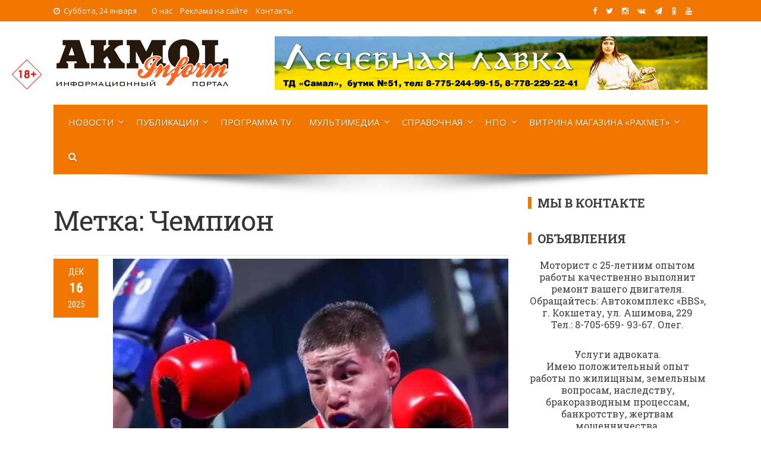

--- FILE ---
content_type: text/html; charset=UTF-8
request_url: https://akmolinform.kz/tag/chempion/
body_size: 22015
content:
<!DOCTYPE html>
<html lang="ru-RU" xmlns:og="https://opengraphprotocol.org/schema/" xmlns:fb="https://www.facebook.com/2008/fbml">
<head>
<!-- Google tag (gtag.js) -->
<script async src="https://www.googletagmanager.com/gtag/js?id=G-D6BR19RLQN"></script>
<script>
  window.dataLayer = window.dataLayer || [];
  function gtag(){dataLayer.push(arguments);}
  gtag('js', new Date());

  gtag('config', 'G-D6BR19RLQN');
</script>	
<meta charset="UTF-8">
<meta name="viewport" content="width=device-width, initial-scale=1">
<link rel="profile" href="https://gmpg.org/xfn/11">
<link rel="pingback" href="https://akmolinform.kz/xmlrpc.php">
	

<meta name="description" content="Спортсмен из Кокшетау Оразбек Асылкулов завоевал звание чемпиона мира по боксу" /><meta name="keywords" content="IBA, Асылкулов, Атлет, Бокс, Дубаи, Кокшетау, Победа, Сборная, Спортсмен, Чемпион" />
<link rel='stylesheet' id='viral-style-css'  href='https://akmolinform.kz/wp-content/themes/viral/style-ai.css?ver=4.8.5' type='text/css' media='all' />

<title>Чемпион &#8212; Akmol Inform</title>
<meta name='robots' content='max-image-preview:large' />
<link rel='dns-prefetch' href='//fonts.googleapis.com' />
<link rel="alternate" type="application/rss+xml" title="Akmol Inform &raquo; Лента" href="https://akmolinform.kz/feed/" />
<link rel="alternate" type="application/rss+xml" title="Akmol Inform &raquo; Лента комментариев" href="https://akmolinform.kz/comments/feed/" />
<link rel="alternate" type="application/rss+xml" title="Akmol Inform &raquo; Лента метки Чемпион" href="https://akmolinform.kz/tag/chempion/feed/" />
<style id='wp-img-auto-sizes-contain-inline-css' type='text/css'>
img:is([sizes=auto i],[sizes^="auto," i]){contain-intrinsic-size:3000px 1500px}
/*# sourceURL=wp-img-auto-sizes-contain-inline-css */
</style>
<style id='wp-emoji-styles-inline-css' type='text/css'>

	img.wp-smiley, img.emoji {
		display: inline !important;
		border: none !important;
		box-shadow: none !important;
		height: 1em !important;
		width: 1em !important;
		margin: 0 0.07em !important;
		vertical-align: -0.1em !important;
		background: none !important;
		padding: 0 !important;
	}
/*# sourceURL=wp-emoji-styles-inline-css */
</style>
<style id='wp-block-library-inline-css' type='text/css'>
:root{--wp-block-synced-color:#7a00df;--wp-block-synced-color--rgb:122,0,223;--wp-bound-block-color:var(--wp-block-synced-color);--wp-editor-canvas-background:#ddd;--wp-admin-theme-color:#007cba;--wp-admin-theme-color--rgb:0,124,186;--wp-admin-theme-color-darker-10:#006ba1;--wp-admin-theme-color-darker-10--rgb:0,107,160.5;--wp-admin-theme-color-darker-20:#005a87;--wp-admin-theme-color-darker-20--rgb:0,90,135;--wp-admin-border-width-focus:2px}@media (min-resolution:192dpi){:root{--wp-admin-border-width-focus:1.5px}}.wp-element-button{cursor:pointer}:root .has-very-light-gray-background-color{background-color:#eee}:root .has-very-dark-gray-background-color{background-color:#313131}:root .has-very-light-gray-color{color:#eee}:root .has-very-dark-gray-color{color:#313131}:root .has-vivid-green-cyan-to-vivid-cyan-blue-gradient-background{background:linear-gradient(135deg,#00d084,#0693e3)}:root .has-purple-crush-gradient-background{background:linear-gradient(135deg,#34e2e4,#4721fb 50%,#ab1dfe)}:root .has-hazy-dawn-gradient-background{background:linear-gradient(135deg,#faaca8,#dad0ec)}:root .has-subdued-olive-gradient-background{background:linear-gradient(135deg,#fafae1,#67a671)}:root .has-atomic-cream-gradient-background{background:linear-gradient(135deg,#fdd79a,#004a59)}:root .has-nightshade-gradient-background{background:linear-gradient(135deg,#330968,#31cdcf)}:root .has-midnight-gradient-background{background:linear-gradient(135deg,#020381,#2874fc)}:root{--wp--preset--font-size--normal:16px;--wp--preset--font-size--huge:42px}.has-regular-font-size{font-size:1em}.has-larger-font-size{font-size:2.625em}.has-normal-font-size{font-size:var(--wp--preset--font-size--normal)}.has-huge-font-size{font-size:var(--wp--preset--font-size--huge)}.has-text-align-center{text-align:center}.has-text-align-left{text-align:left}.has-text-align-right{text-align:right}.has-fit-text{white-space:nowrap!important}#end-resizable-editor-section{display:none}.aligncenter{clear:both}.items-justified-left{justify-content:flex-start}.items-justified-center{justify-content:center}.items-justified-right{justify-content:flex-end}.items-justified-space-between{justify-content:space-between}.screen-reader-text{border:0;clip-path:inset(50%);height:1px;margin:-1px;overflow:hidden;padding:0;position:absolute;width:1px;word-wrap:normal!important}.screen-reader-text:focus{background-color:#ddd;clip-path:none;color:#444;display:block;font-size:1em;height:auto;left:5px;line-height:normal;padding:15px 23px 14px;text-decoration:none;top:5px;width:auto;z-index:100000}html :where(.has-border-color){border-style:solid}html :where([style*=border-top-color]){border-top-style:solid}html :where([style*=border-right-color]){border-right-style:solid}html :where([style*=border-bottom-color]){border-bottom-style:solid}html :where([style*=border-left-color]){border-left-style:solid}html :where([style*=border-width]){border-style:solid}html :where([style*=border-top-width]){border-top-style:solid}html :where([style*=border-right-width]){border-right-style:solid}html :where([style*=border-bottom-width]){border-bottom-style:solid}html :where([style*=border-left-width]){border-left-style:solid}html :where(img[class*=wp-image-]){height:auto;max-width:100%}:where(figure){margin:0 0 1em}html :where(.is-position-sticky){--wp-admin--admin-bar--position-offset:var(--wp-admin--admin-bar--height,0px)}@media screen and (max-width:600px){html :where(.is-position-sticky){--wp-admin--admin-bar--position-offset:0px}}

/*# sourceURL=wp-block-library-inline-css */
</style><style id='global-styles-inline-css' type='text/css'>
:root{--wp--preset--aspect-ratio--square: 1;--wp--preset--aspect-ratio--4-3: 4/3;--wp--preset--aspect-ratio--3-4: 3/4;--wp--preset--aspect-ratio--3-2: 3/2;--wp--preset--aspect-ratio--2-3: 2/3;--wp--preset--aspect-ratio--16-9: 16/9;--wp--preset--aspect-ratio--9-16: 9/16;--wp--preset--color--black: #000000;--wp--preset--color--cyan-bluish-gray: #abb8c3;--wp--preset--color--white: #ffffff;--wp--preset--color--pale-pink: #f78da7;--wp--preset--color--vivid-red: #cf2e2e;--wp--preset--color--luminous-vivid-orange: #ff6900;--wp--preset--color--luminous-vivid-amber: #fcb900;--wp--preset--color--light-green-cyan: #7bdcb5;--wp--preset--color--vivid-green-cyan: #00d084;--wp--preset--color--pale-cyan-blue: #8ed1fc;--wp--preset--color--vivid-cyan-blue: #0693e3;--wp--preset--color--vivid-purple: #9b51e0;--wp--preset--gradient--vivid-cyan-blue-to-vivid-purple: linear-gradient(135deg,rgb(6,147,227) 0%,rgb(155,81,224) 100%);--wp--preset--gradient--light-green-cyan-to-vivid-green-cyan: linear-gradient(135deg,rgb(122,220,180) 0%,rgb(0,208,130) 100%);--wp--preset--gradient--luminous-vivid-amber-to-luminous-vivid-orange: linear-gradient(135deg,rgb(252,185,0) 0%,rgb(255,105,0) 100%);--wp--preset--gradient--luminous-vivid-orange-to-vivid-red: linear-gradient(135deg,rgb(255,105,0) 0%,rgb(207,46,46) 100%);--wp--preset--gradient--very-light-gray-to-cyan-bluish-gray: linear-gradient(135deg,rgb(238,238,238) 0%,rgb(169,184,195) 100%);--wp--preset--gradient--cool-to-warm-spectrum: linear-gradient(135deg,rgb(74,234,220) 0%,rgb(151,120,209) 20%,rgb(207,42,186) 40%,rgb(238,44,130) 60%,rgb(251,105,98) 80%,rgb(254,248,76) 100%);--wp--preset--gradient--blush-light-purple: linear-gradient(135deg,rgb(255,206,236) 0%,rgb(152,150,240) 100%);--wp--preset--gradient--blush-bordeaux: linear-gradient(135deg,rgb(254,205,165) 0%,rgb(254,45,45) 50%,rgb(107,0,62) 100%);--wp--preset--gradient--luminous-dusk: linear-gradient(135deg,rgb(255,203,112) 0%,rgb(199,81,192) 50%,rgb(65,88,208) 100%);--wp--preset--gradient--pale-ocean: linear-gradient(135deg,rgb(255,245,203) 0%,rgb(182,227,212) 50%,rgb(51,167,181) 100%);--wp--preset--gradient--electric-grass: linear-gradient(135deg,rgb(202,248,128) 0%,rgb(113,206,126) 100%);--wp--preset--gradient--midnight: linear-gradient(135deg,rgb(2,3,129) 0%,rgb(40,116,252) 100%);--wp--preset--font-size--small: 13px;--wp--preset--font-size--medium: 20px;--wp--preset--font-size--large: 36px;--wp--preset--font-size--x-large: 42px;--wp--preset--spacing--20: 0.44rem;--wp--preset--spacing--30: 0.67rem;--wp--preset--spacing--40: 1rem;--wp--preset--spacing--50: 1.5rem;--wp--preset--spacing--60: 2.25rem;--wp--preset--spacing--70: 3.38rem;--wp--preset--spacing--80: 5.06rem;--wp--preset--shadow--natural: 6px 6px 9px rgba(0, 0, 0, 0.2);--wp--preset--shadow--deep: 12px 12px 50px rgba(0, 0, 0, 0.4);--wp--preset--shadow--sharp: 6px 6px 0px rgba(0, 0, 0, 0.2);--wp--preset--shadow--outlined: 6px 6px 0px -3px rgb(255, 255, 255), 6px 6px rgb(0, 0, 0);--wp--preset--shadow--crisp: 6px 6px 0px rgb(0, 0, 0);}:where(.is-layout-flex){gap: 0.5em;}:where(.is-layout-grid){gap: 0.5em;}body .is-layout-flex{display: flex;}.is-layout-flex{flex-wrap: wrap;align-items: center;}.is-layout-flex > :is(*, div){margin: 0;}body .is-layout-grid{display: grid;}.is-layout-grid > :is(*, div){margin: 0;}:where(.wp-block-columns.is-layout-flex){gap: 2em;}:where(.wp-block-columns.is-layout-grid){gap: 2em;}:where(.wp-block-post-template.is-layout-flex){gap: 1.25em;}:where(.wp-block-post-template.is-layout-grid){gap: 1.25em;}.has-black-color{color: var(--wp--preset--color--black) !important;}.has-cyan-bluish-gray-color{color: var(--wp--preset--color--cyan-bluish-gray) !important;}.has-white-color{color: var(--wp--preset--color--white) !important;}.has-pale-pink-color{color: var(--wp--preset--color--pale-pink) !important;}.has-vivid-red-color{color: var(--wp--preset--color--vivid-red) !important;}.has-luminous-vivid-orange-color{color: var(--wp--preset--color--luminous-vivid-orange) !important;}.has-luminous-vivid-amber-color{color: var(--wp--preset--color--luminous-vivid-amber) !important;}.has-light-green-cyan-color{color: var(--wp--preset--color--light-green-cyan) !important;}.has-vivid-green-cyan-color{color: var(--wp--preset--color--vivid-green-cyan) !important;}.has-pale-cyan-blue-color{color: var(--wp--preset--color--pale-cyan-blue) !important;}.has-vivid-cyan-blue-color{color: var(--wp--preset--color--vivid-cyan-blue) !important;}.has-vivid-purple-color{color: var(--wp--preset--color--vivid-purple) !important;}.has-black-background-color{background-color: var(--wp--preset--color--black) !important;}.has-cyan-bluish-gray-background-color{background-color: var(--wp--preset--color--cyan-bluish-gray) !important;}.has-white-background-color{background-color: var(--wp--preset--color--white) !important;}.has-pale-pink-background-color{background-color: var(--wp--preset--color--pale-pink) !important;}.has-vivid-red-background-color{background-color: var(--wp--preset--color--vivid-red) !important;}.has-luminous-vivid-orange-background-color{background-color: var(--wp--preset--color--luminous-vivid-orange) !important;}.has-luminous-vivid-amber-background-color{background-color: var(--wp--preset--color--luminous-vivid-amber) !important;}.has-light-green-cyan-background-color{background-color: var(--wp--preset--color--light-green-cyan) !important;}.has-vivid-green-cyan-background-color{background-color: var(--wp--preset--color--vivid-green-cyan) !important;}.has-pale-cyan-blue-background-color{background-color: var(--wp--preset--color--pale-cyan-blue) !important;}.has-vivid-cyan-blue-background-color{background-color: var(--wp--preset--color--vivid-cyan-blue) !important;}.has-vivid-purple-background-color{background-color: var(--wp--preset--color--vivid-purple) !important;}.has-black-border-color{border-color: var(--wp--preset--color--black) !important;}.has-cyan-bluish-gray-border-color{border-color: var(--wp--preset--color--cyan-bluish-gray) !important;}.has-white-border-color{border-color: var(--wp--preset--color--white) !important;}.has-pale-pink-border-color{border-color: var(--wp--preset--color--pale-pink) !important;}.has-vivid-red-border-color{border-color: var(--wp--preset--color--vivid-red) !important;}.has-luminous-vivid-orange-border-color{border-color: var(--wp--preset--color--luminous-vivid-orange) !important;}.has-luminous-vivid-amber-border-color{border-color: var(--wp--preset--color--luminous-vivid-amber) !important;}.has-light-green-cyan-border-color{border-color: var(--wp--preset--color--light-green-cyan) !important;}.has-vivid-green-cyan-border-color{border-color: var(--wp--preset--color--vivid-green-cyan) !important;}.has-pale-cyan-blue-border-color{border-color: var(--wp--preset--color--pale-cyan-blue) !important;}.has-vivid-cyan-blue-border-color{border-color: var(--wp--preset--color--vivid-cyan-blue) !important;}.has-vivid-purple-border-color{border-color: var(--wp--preset--color--vivid-purple) !important;}.has-vivid-cyan-blue-to-vivid-purple-gradient-background{background: var(--wp--preset--gradient--vivid-cyan-blue-to-vivid-purple) !important;}.has-light-green-cyan-to-vivid-green-cyan-gradient-background{background: var(--wp--preset--gradient--light-green-cyan-to-vivid-green-cyan) !important;}.has-luminous-vivid-amber-to-luminous-vivid-orange-gradient-background{background: var(--wp--preset--gradient--luminous-vivid-amber-to-luminous-vivid-orange) !important;}.has-luminous-vivid-orange-to-vivid-red-gradient-background{background: var(--wp--preset--gradient--luminous-vivid-orange-to-vivid-red) !important;}.has-very-light-gray-to-cyan-bluish-gray-gradient-background{background: var(--wp--preset--gradient--very-light-gray-to-cyan-bluish-gray) !important;}.has-cool-to-warm-spectrum-gradient-background{background: var(--wp--preset--gradient--cool-to-warm-spectrum) !important;}.has-blush-light-purple-gradient-background{background: var(--wp--preset--gradient--blush-light-purple) !important;}.has-blush-bordeaux-gradient-background{background: var(--wp--preset--gradient--blush-bordeaux) !important;}.has-luminous-dusk-gradient-background{background: var(--wp--preset--gradient--luminous-dusk) !important;}.has-pale-ocean-gradient-background{background: var(--wp--preset--gradient--pale-ocean) !important;}.has-electric-grass-gradient-background{background: var(--wp--preset--gradient--electric-grass) !important;}.has-midnight-gradient-background{background: var(--wp--preset--gradient--midnight) !important;}.has-small-font-size{font-size: var(--wp--preset--font-size--small) !important;}.has-medium-font-size{font-size: var(--wp--preset--font-size--medium) !important;}.has-large-font-size{font-size: var(--wp--preset--font-size--large) !important;}.has-x-large-font-size{font-size: var(--wp--preset--font-size--x-large) !important;}
/*# sourceURL=global-styles-inline-css */
</style>

<style id='classic-theme-styles-inline-css' type='text/css'>
/*! This file is auto-generated */
.wp-block-button__link{color:#fff;background-color:#32373c;border-radius:9999px;box-shadow:none;text-decoration:none;padding:calc(.667em + 2px) calc(1.333em + 2px);font-size:1.125em}.wp-block-file__button{background:#32373c;color:#fff;text-decoration:none}
/*# sourceURL=/wp-includes/css/classic-themes.min.css */
</style>
<link rel='stylesheet' id='contact-form-7-css' href='https://akmolinform.kz/wp-content/plugins/contact-form-7/includes/css/styles.css?ver=6.1.4' type='text/css' media='all' />
<link rel='stylesheet' id='fancybox-for-wp-css' href='https://akmolinform.kz/wp-content/plugins/fancybox-for-wordpress/assets/css/fancybox.css?ver=1.3.4' type='text/css' media='all' />
<link rel='stylesheet' id='fvp-frontend-css' href='https://akmolinform.kz/wp-content/plugins/featured-video-plus/styles/frontend.css?ver=2.3.3' type='text/css' media='all' />
<link rel='stylesheet' id='wp-postratings-css' href='https://akmolinform.kz/wp-content/plugins/wp-postratings/css/postratings-css.css?ver=1.91.2' type='text/css' media='all' />
<link rel='stylesheet' id='viral-fonts-css' href='//fonts.googleapis.com/css?family=Roboto+Condensed:300italic,400italic,700italic,400,300,700|Roboto:300,400,400i,500,700&#038;subset=latin,latin-ext' type='text/css' media='all' />
<link rel='stylesheet' id='font-awesome-css' href='https://akmolinform.kz/wp-content/themes/viral/css/font-awesome.css?ver=4.6.2' type='text/css' media='all' />
<link rel='stylesheet' id='owl-carousel-css' href='https://akmolinform.kz/wp-content/themes/viral/css/owl.carousel.css?ver=4.6.2' type='text/css' media='all' />
<link rel='stylesheet' id='viral-style-css' href='https://akmolinform.kz/wp-content/themes/viral/style.css?ver=6.9' type='text/css' media='all' />
<script type="text/javascript" src="https://akmolinform.kz/wp-includes/js/jquery/jquery.min.js?ver=3.7.1" id="jquery-core-js"></script>
<script type="text/javascript" src="https://akmolinform.kz/wp-includes/js/jquery/jquery-migrate.min.js?ver=3.4.1" id="jquery-migrate-js"></script>
<script type="text/javascript" src="https://akmolinform.kz/wp-content/plugins/fancybox-for-wordpress/assets/js/purify.min.js?ver=1.3.4" id="purify-js"></script>
<script type="text/javascript" src="https://akmolinform.kz/wp-content/plugins/fancybox-for-wordpress/assets/js/jquery.fancybox.js?ver=1.3.4" id="fancybox-for-wp-js"></script>
<script type="text/javascript" src="https://akmolinform.kz/wp-content/plugins/featured-video-plus/js/jquery.fitvids.min.js?ver=master-2015-08" id="jquery.fitvids-js"></script>
<script type="text/javascript" id="fvp-frontend-js-extra">
/* <![CDATA[ */
var fvpdata = {"ajaxurl":"https://akmolinform.kz/wp-admin/admin-ajax.php","nonce":"3b3ca2f7ef","fitvids":"1","dynamic":"","overlay":"","opacity":"0.75","color":"b","width":"640"};
//# sourceURL=fvp-frontend-js-extra
/* ]]> */
</script>
<script type="text/javascript" src="https://akmolinform.kz/wp-content/plugins/featured-video-plus/js/frontend.min.js?ver=2.3.3" id="fvp-frontend-js"></script>
<link rel="https://api.w.org/" href="https://akmolinform.kz/wp-json/" /><link rel="alternate" title="JSON" type="application/json" href="https://akmolinform.kz/wp-json/wp/v2/tags/667" /><link rel="EditURI" type="application/rsd+xml" title="RSD" href="https://akmolinform.kz/xmlrpc.php?rsd" />
<meta name="generator" content="WordPress 6.9" />

<!-- Fancybox for WordPress v3.3.7 -->
<style type="text/css">
	.fancybox-slide--image .fancybox-content{background-color: #FFFFFF}div.fancybox-caption{display:none !important;}
	
	img.fancybox-image{border-width:10px;border-color:#FFFFFF;border-style:solid;}
	div.fancybox-bg{background-color:rgba(102,102,102,0.3);opacity:1 !important;}div.fancybox-content{border-color:#FFFFFF}
	div#fancybox-title{background-color:#FFFFFF}
	div.fancybox-content{background-color:#FFFFFF}
	div#fancybox-title-inside{color:#333333}
	
	
	
	div.fancybox-caption p.caption-title{display:inline-block}
	div.fancybox-caption p.caption-title{font-size:14px}
	div.fancybox-caption p.caption-title{color:#333333}
	div.fancybox-caption {color:#333333}div.fancybox-caption p.caption-title {background:#fff; width:auto;padding:10px 30px;}div.fancybox-content p.caption-title{color:#333333;margin: 0;padding: 5px 0;}body.fancybox-active .fancybox-container .fancybox-stage .fancybox-content .fancybox-close-small{display:block;}
</style><script type="text/javascript">
	jQuery(function () {

		var mobileOnly = false;
		
		if (mobileOnly) {
			return;
		}

		jQuery.fn.getTitle = function () { // Copy the title of every IMG tag and add it to its parent A so that fancybox can show titles
			var arr = jQuery("a[data-fancybox]");jQuery.each(arr, function() {var title = jQuery(this).children("img").attr("title") || '';var figCaptionHtml = jQuery(this).next("figcaption").html() || '';var processedCaption = figCaptionHtml;if (figCaptionHtml.length && typeof DOMPurify === 'function') {processedCaption = DOMPurify.sanitize(figCaptionHtml, {USE_PROFILES: {html: true}});} else if (figCaptionHtml.length) {processedCaption = jQuery("<div>").text(figCaptionHtml).html();}var newTitle = title;if (processedCaption.length) {newTitle = title.length ? title + " " + processedCaption : processedCaption;}if (newTitle.length) {jQuery(this).attr("title", newTitle);}});		}

		// Supported file extensions

				var thumbnails = jQuery("a:has(img)").not(".nolightbox").not('.envira-gallery-link').not('.ngg-simplelightbox').filter(function () {
			return /\.(jpe?g|png|gif|mp4|webp|bmp|pdf)(\?[^/]*)*$/i.test(jQuery(this).attr('href'))
		});
		

		// Add data-type iframe for links that are not images or videos.
		var iframeLinks = jQuery('.fancyboxforwp').filter(function () {
			return !/\.(jpe?g|png|gif|mp4|webp|bmp|pdf)(\?[^/]*)*$/i.test(jQuery(this).attr('href'))
		}).filter(function () {
			return !/vimeo|youtube/i.test(jQuery(this).attr('href'))
		});
		iframeLinks.attr({"data-type": "iframe"}).getTitle();

				// Gallery All
		thumbnails.addClass("fancyboxforwp").attr("data-fancybox", "gallery").getTitle();
		iframeLinks.attr({"data-fancybox": "gallery"}).getTitle();

		// Gallery type NONE
		
		// Call fancybox and apply it on any link with a rel atribute that starts with "fancybox", with the options set on the admin panel
		jQuery("a.fancyboxforwp").fancyboxforwp({
			loop: false,
			smallBtn: true,
			zoomOpacity: "auto",
			animationEffect: "fade",
			animationDuration: 500,
			transitionEffect: "fade",
			transitionDuration: "300",
			overlayShow: true,
			overlayOpacity: "0.3",
			titleShow: true,
			titlePosition: "inside",
			keyboard: true,
			showCloseButton: true,
			arrows: true,
			clickContent:false,
			clickSlide: "close",
			mobile: {
				clickContent: function (current, event) {
					return current.type === "image" ? "toggleControls" : false;
				},
				clickSlide: function (current, event) {
					return current.type === "image" ? "close" : "close";
				},
			},
			wheel: false,
			toolbar: true,
			preventCaptionOverlap: true,
			onInit: function() { },			onDeactivate
	: function() { },		beforeClose: function() { },			afterShow: function(instance) { jQuery( ".fancybox-image" ).on("click", function( ){ ( instance.isScaledDown() ) ? instance.scaleToActual() : instance.scaleToFit() }) },				afterClose: function() { },					caption : function( instance, item ) {var title = "";if("undefined" != typeof jQuery(this).context ){var title = jQuery(this).context.title;} else { var title = ("undefined" != typeof jQuery(this).attr("title")) ? jQuery(this).attr("title") : false;}var caption = jQuery(this).data('caption') || '';if ( item.type === 'image' && title.length ) {caption = (caption.length ? caption + '<br />' : '') + '<p class="caption-title">'+jQuery("<div>").text(title).html()+'</p>' ;}if (typeof DOMPurify === "function" && caption.length) { return DOMPurify.sanitize(caption, {USE_PROFILES: {html: true}}); } else { return jQuery("<div>").text(caption).html(); }},
		afterLoad : function( instance, current ) {var captionContent = current.opts.caption || '';var sanitizedCaptionString = '';if (typeof DOMPurify === 'function' && captionContent.length) {sanitizedCaptionString = DOMPurify.sanitize(captionContent, {USE_PROFILES: {html: true}});} else if (captionContent.length) { sanitizedCaptionString = jQuery("<div>").text(captionContent).html();}if (sanitizedCaptionString.length) { current.$content.append(jQuery('<div class=\"fancybox-custom-caption inside-caption\" style=\" position: absolute;left:0;right:0;color:#000;margin:0 auto;bottom:0;text-align:center;background-color:#FFFFFF \"></div>').html(sanitizedCaptionString)); }},
			})
		;

			})
</script>
<!-- END Fancybox for WordPress -->
<noscript><style id="rocket-lazyload-nojs-css">.rll-youtube-player, [data-lazy-src]{display:none !important;}</style></noscript>
<link rel="icon" href="https://akmolinform.kz/ico/akmolico-32x32.png" sizes="32x32" />
<link rel="icon" href="https://akmolinform.kz/ico/akmolico-192x192.png" sizes="192x192" />
<link rel="apple-touch-icon-precomposed" href="https://akmolinform.kz/ico/akmolico-180x180.png" />
<meta name="msapplication-TileImage" content="https://akmolinform.kz/ico/akmolico-270x270.png" />

<link href="https://fonts.googleapis.com/css?family=Open+Sans:300,300i,400,400i,600,600i,700,700i,800,800i&amp;subset=cyrillic" rel="stylesheet">
<link href="https://fonts.googleapis.com/css?family=Poiret+One&amp;subset=cyrillic,latin-ext" rel="stylesheet" > 
<link href="https://fonts.googleapis.com/css?family=Neucha&amp;subset=cyrillic" rel="stylesheet"> 
<link href="https://fonts.googleapis.com/css?family=Roboto+Slab:100,300,400,700&amp;subset=cyrillic,cyrillic-ext,latin-ext" rel="stylesheet"> 
<link href="https://fonts.googleapis.com/css?family=Rubik+One&amp;subset=cyrillic" rel="stylesheet">
<link href="https://fonts.googleapis.com/css?family=Cormorant+Infant:300,300i,400,400i,500,500i,600,600i,700,700i&amp;subset=cyrillic" rel="stylesheet" > 
<link href="https://fonts.googleapis.com/css?family=Comfortaa:300,400,700&amp;subset=cyrillic" rel="stylesheet" > 
<link href="https://fonts.googleapis.com/css?family=Open+Sans+Condensed:300,300i,700&amp;subset=cyrillic" rel="stylesheet">
<link href="https://fonts.googleapis.com/css?family=Lobster&amp;subset=cyrillic" rel="stylesheet"> 
<link rel="stylesheet" href="https://maxcdn.bootstrapcdn.com/font-awesome/4.5.0/css/font-awesome.min.css">

<!-- Yandex.Metrika counter -->
<script type="text/javascript">
    (function (d, w, c) {
        (w[c] = w[c] || []).push(function() {
            try {
                w.yaCounter48292019 = new Ya.Metrika({
                    id:48292019,
                    clickmap:true,
                    trackLinks:true,
                    accurateTrackBounce:true,
                    webvisor:true
                });
            } catch(e) { }
        });

        var n = d.getElementsByTagName("script")[0],
            s = d.createElement("script"),
            f = function () { n.parentNode.insertBefore(s, n); };
        s.type = "text/javascript";
        s.async = true;
        s.src = "https://mc.yandex.ru/metrika/watch.js";

        if (w.opera == "[object Opera]") {
            d.addEventListener("DOMContentLoaded", f, false);
        } else { f(); }
    })(document, window, "yandex_metrika_callbacks");
</script>
<noscript><div><img src="https://mc.yandex.ru/watch/48292019" style="position:absolute; left:-9999px;" alt="" /></div></noscript>
<!-- /Yandex.Metrika counter -->
	
<link rel="stylesheet" href="https://akmolinform.kz/wp-content/themes/viral/leaflet/leaflet.css" />
<script src="https://akmolinform.kz/wp-content/themes/viral/leaflet/leaflet.js"></script>
	
</head>

<body class="archive tag tag-chempion tag-667 wp-theme-viral group-blog">
	<div class="traur"><a href="https://www.inform.kz/ru/29-oktyabrya-obyavlen-dnem-obshenatsionalnogo-traura-fd5333" target="_blank" rel="nofollow">29 октября 2023 года - День общенационального траура в Республике Казахстан</a></div>
<div id="fb-root"></div><div class="vozr"> </div>
<script>(function(d, s, id) {
  var js, fjs = d.getElementsByTagName(s)[0];
  if (d.getElementById(id)) return;
  js = d.createElement(s); js.id = id;
  js.src = 'https://connect.facebook.net/ru_RU/sdk.js#xfbml=1&version=v2.12&appId=409269385929726&autoLogAppEvents=1';
  fjs.parentNode.insertBefore(js, fjs);
}(document, 'script', 'facebook-jssdk'));</script>
<div id="vl-page">
	<header id="vl-masthead" class="vl-site-header">
		<div class="vl-top-header">
			<div class="vl-container clearfix">
				<div class="vl-top-left-header">
					<span><i class="fa fa-clock-o" aria-hidden="true"></i>Суббота, 24 января</span><div class="vl-menu"><ul id="menu-topmenyu-ai" class="vl-clearfix"><li id="menu-item-301" class="menu-item menu-item-type-post_type menu-item-object-page menu-item-301"><a href="https://akmolinform.kz/main/about/">О нас</a></li>
<li id="menu-item-300" class="menu-item menu-item-type-post_type menu-item-object-page menu-item-300"><a href="https://akmolinform.kz/main/advertising/">Реклама на сайте</a></li>
<li id="menu-item-271" class="menu-item menu-item-type-custom menu-item-object-custom menu-item-271"><a href="#contacts">Контакты</a></li>
</ul></div>				</div>

				<div class="vl-top-right-header">
<a class="vl-facebook" href="https://www.facebook.com/akmolinform/" target="_blank" title="Мы в Facebook"><i class="fa fa-facebook"></i></a>
<a class="vl-twitter" href="https://twitter.com/AkmolInform" target="_blank" title="Мы в Twitter"><i class="fa fa-twitter"></i></a>
<a class="vl-instagram" href="https://www.instagram.com/akmolinform/" target="_blank" title="Мы в Instagram"><i class="fa fa-instagram"></i></a>
<a class="vl-vk" href="https://vk.com/akmolinform" target="_blank" title="Мы Вконтакте"><i class="fa fa-vk"></i></a>
<a class="vl-tg" href="https://t.me/joinchat/AAAAAE4Qh9BQz3Au8Dnu8Q" target="_blank" title="Мы в Telegram"><i class="fa fa-tg"></i></a>
<a class="vl-ok" href="https://ok.ru/group/53749297578126" target="_blank" title="Мы в Одноклассниках"><i class="fa fa-ok"></i></a>
<a class="vl-youtube" href="https://www.youtube.com/channel/UCpXxpE-pmJjlfOoInw6x_8w?sub_confirmation=1" target="_blank" title="Мы на YouTube"><i class="fa fa-youtube"></i></a>
<div id="google_translate_element" style="float: left; margin-right: 20px;"></div>
				</div>
			</div>
		</div>

		<div class="vl-header">
			<div class="vl-container clearfix">
				<div id="vl-site-branding">
<a href='https://akmolinform.kz/' title='Akmol Inform &mdash; Акмолинский новостной портал'><img src="https://akmolinform.kz/wp-content/themes/viral/img/ai-logo.png"></a>
				</div><!-- .site-branding -->

				 
				<div class="vl-header-ads">
					<aside id="custom_html-24" class="widget_text widget widget_custom_html"><div class="textwidget custom-html-widget"><img alt="Реклама" src="https://akmolinform.kz/banners/lavka.gif">
<!-- banners/nayryz2024.jpg --></div></aside>				</div>
							</div>
		</div>

		<nav id="vl-site-navigation" class="vl-main-navigation">
		<div class="vl-toggle-menu"><span></span></div>
		<div class="vl-menu vl-clearfix"> 
			<ul id="menu-menyu-ai" class="vl-clearfix"><li id="menu-item-179" class="menu-item menu-item-type-taxonomy menu-item-object-category menu-item-has-children menu-item-179"><a href="https://akmolinform.kz/category/news/">Новости</a>
<ul class="sub-menu">
	<li id="menu-item-184" class="menu-item menu-item-type-taxonomy menu-item-object-category menu-item-184"><a href="https://akmolinform.kz/category/news/kokshe-news/">Новости Кокшетау</a></li>
	<li id="menu-item-182" class="menu-item menu-item-type-taxonomy menu-item-object-category menu-item-182"><a href="https://akmolinform.kz/category/news/akmol-news/">Новости Акмолинской области</a></li>
	<li id="menu-item-183" class="menu-item menu-item-type-taxonomy menu-item-object-category menu-item-183"><a href="https://akmolinform.kz/category/news/kz-news/">Новости Казахстана</a></li>
	<li id="menu-item-181" class="menu-item menu-item-type-taxonomy menu-item-object-category menu-item-181"><a href="https://akmolinform.kz/category/news/crime/">Криминал и происшествия</a></li>
	<li id="menu-item-185" class="menu-item menu-item-type-taxonomy menu-item-object-category menu-item-185"><a href="https://akmolinform.kz/category/news/sport/">Новости спорта</a></li>
</ul>
</li>
<li id="menu-item-186" class="menu-item menu-item-type-taxonomy menu-item-object-category menu-item-has-children menu-item-186"><a href="https://akmolinform.kz/category/publication/">Публикации</a>
<ul class="sub-menu">
	<li id="menu-item-191" class="menu-item menu-item-type-taxonomy menu-item-object-category menu-item-191"><a href="https://akmolinform.kz/category/publication/society/">Общество</a></li>
	<li id="menu-item-193" class="menu-item menu-item-type-taxonomy menu-item-object-category menu-item-193"><a href="https://akmolinform.kz/category/publication/art/">Культура</a></li>
	<li id="menu-item-188" class="menu-item menu-item-type-taxonomy menu-item-object-category menu-item-188"><a href="https://akmolinform.kz/category/publication/history/">Это наша история</a></li>
	<li id="menu-item-192" class="menu-item menu-item-type-taxonomy menu-item-object-category menu-item-192"><a href="https://akmolinform.kz/category/publication/family/">Дом, Семья, Дети</a></li>
	<li id="menu-item-189" class="menu-item menu-item-type-taxonomy menu-item-object-category menu-item-189"><a href="https://akmolinform.kz/category/publication/health/">Медицина и здоровье</a></li>
	<li id="menu-item-29486" class="menu-item menu-item-type-taxonomy menu-item-object-category menu-item-29486"><a href="https://akmolinform.kz/category/publication/science/">Наука, технологии, образование</a></li>
	<li id="menu-item-551" class="menu-item menu-item-type-taxonomy menu-item-object-category menu-item-551"><a href="https://akmolinform.kz/category/publication/garden/">Сад и огород</a></li>
	<li id="menu-item-190" class="menu-item menu-item-type-taxonomy menu-item-object-category menu-item-190"><a href="https://akmolinform.kz/category/publication/mystic/">Мистика и тайны</a></li>
	<li id="menu-item-187" class="menu-item menu-item-type-taxonomy menu-item-object-category menu-item-187"><a href="https://akmolinform.kz/category/npo/charity/">Благотворительность</a></li>
	<li id="menu-item-198" class="menu-item menu-item-type-taxonomy menu-item-object-category menu-item-198"><a href="https://akmolinform.kz/category/editorial/">Колонка редактора</a></li>
</ul>
</li>
<li id="menu-item-260" class="menu-item menu-item-type-post_type menu-item-object-page menu-item-260"><a href="https://akmolinform.kz/main/programma-tv/">Программа TV</a></li>
<li id="menu-item-199" class="menu-item menu-item-type-taxonomy menu-item-object-category menu-item-has-children menu-item-199"><a href="https://akmolinform.kz/category/media/">Мультимедиа</a>
<ul class="sub-menu">
	<li id="menu-item-200" class="menu-item menu-item-type-taxonomy menu-item-object-category menu-item-200"><a href="https://akmolinform.kz/category/media/video/">Видео</a></li>
	<li id="menu-item-201" class="menu-item menu-item-type-taxonomy menu-item-object-category menu-item-201"><a href="https://akmolinform.kz/category/media/photoalbum/">Фотоальбом</a></li>
	<li id="menu-item-202" class="menu-item menu-item-type-taxonomy menu-item-object-category menu-item-202"><a href="https://akmolinform.kz/category/media/photoreport/">Фоторепортаж</a></li>
</ul>
</li>
<li id="menu-item-313" class="menu-item menu-item-type-post_type menu-item-object-page menu-item-has-children menu-item-313"><a href="https://akmolinform.kz/main/reference/">Справочная</a>
<ul class="sub-menu">
	<li id="menu-item-2277" class="menu-item menu-item-type-taxonomy menu-item-object-category menu-item-2277"><a href="https://akmolinform.kz/category/inquiry/announcement/">Объявления</a></li>
	<li id="menu-item-314" class="menu-item menu-item-type-post_type menu-item-object-page menu-item-314"><a href="https://akmolinform.kz/main/poster/">Афиша</a></li>
</ul>
</li>
<li id="menu-item-4518" class="menu-item menu-item-type-post_type menu-item-object-page menu-item-has-children menu-item-4518"><a href="https://akmolinform.kz/main/npo/">НПО</a>
<ul class="sub-menu">
	<li id="menu-item-6798" class="menu-item menu-item-type-taxonomy menu-item-object-category menu-item-6798"><a href="https://akmolinform.kz/category/npo/samruknews/">Новости фонда Самрук &#8212; Казына</a></li>
	<li id="menu-item-6797" class="menu-item menu-item-type-taxonomy menu-item-object-category menu-item-6797"><a href="https://akmolinform.kz/category/npo/contests/">Конкурсы и гранты</a></li>
	<li id="menu-item-4524" class="menu-item menu-item-type-taxonomy menu-item-object-category menu-item-4524"><a href="https://akmolinform.kz/category/npo/npo-news/">Новости НПО</a></li>
	<li id="menu-item-6799" class="menu-item menu-item-type-taxonomy menu-item-object-category menu-item-6799"><a href="https://akmolinform.kz/category/npo/reports/">Отчеты о работе НПО</a></li>
	<li id="menu-item-4521" class="menu-item menu-item-type-post_type menu-item-object-page menu-item-4521"><a href="https://akmolinform.kz/main/npo/public-organizations/">Общественные объединения</a></li>
	<li id="menu-item-4571" class="menu-item menu-item-type-taxonomy menu-item-object-category menu-item-4571"><a href="https://akmolinform.kz/category/npo/social-entrepreneurship/">Социальное предпринимательство</a></li>
	<li id="menu-item-4520" class="menu-item menu-item-type-post_type menu-item-object-page menu-item-4520"><a href="https://akmolinform.kz/main/npo/volunteering/">Инициативные группы</a></li>
	<li id="menu-item-4522" class="menu-item menu-item-type-post_type menu-item-object-page menu-item-4522"><a href="https://akmolinform.kz/main/npo/charitable-foundations/">Благотворительные фонды</a></li>
	<li id="menu-item-4523" class="menu-item menu-item-type-taxonomy menu-item-object-category menu-item-4523"><a href="https://akmolinform.kz/category/npo/charity/">Благотворительность</a></li>
</ul>
</li>
<li id="menu-item-14269" class="menu-item menu-item-type-post_type menu-item-object-page menu-item-has-children menu-item-14269"><a href="https://akmolinform.kz/main/rakhmet-shop/">Витрина магазина «Рахмет»</a>
<ul class="sub-menu">
	<li id="menu-item-14273" class="menu-item menu-item-type-post_type menu-item-object-page menu-item-14273"><a href="https://akmolinform.kz/main/rakhmet-shop/female/">Женская одежда</a></li>
	<li id="menu-item-14272" class="menu-item menu-item-type-post_type menu-item-object-page menu-item-14272"><a href="https://akmolinform.kz/main/rakhmet-shop/male/">Мужская одежда</a></li>
	<li id="menu-item-14274" class="menu-item menu-item-type-post_type menu-item-object-page menu-item-14274"><a href="https://akmolinform.kz/main/rakhmet-shop/children/">Детская одежда</a></li>
	<li id="menu-item-14275" class="menu-item menu-item-type-post_type menu-item-object-page menu-item-14275"><a href="https://akmolinform.kz/main/rakhmet-shop/outerwear/">Верхняя одежда</a></li>
	<li id="menu-item-14271" class="menu-item menu-item-type-post_type menu-item-object-page menu-item-14271"><a href="https://akmolinform.kz/main/rakhmet-shop/shoes/">Обувь</a></li>
	<li id="menu-item-14270" class="menu-item menu-item-type-post_type menu-item-object-page menu-item-14270"><a href="https://akmolinform.kz/main/rakhmet-shop/different/">Разное</a></li>
</ul>
</li>
			
<li id="menu-item-12883" class="menu-item menu-item-type-custom menu-item-object-custom menu-item-home menu-item-has-children menu-item-12883">
	<a class="sf-with-ul headersearch"> </a>
	<ul class="sub-menu">
		<li id="menu-item-12884" class="menu-item menu-item-type-custom menu-item-object-custom menu-item-home menu-item-has-children menu-item-12884">
			<form method="get" class="search-form" action="https://akmolinform.kz/">
				<label for="search-field" class="genericon genericon-search"></label>
				<input value="" placeholder="Поиск" name="s" class="search-field" id="search-field" type="search">
			</form>
		</li>
	</ul>
</li>			
		</ul>
		</div>
		</nav><!-- #vl-site-navigation -->
		<img src="https://akmolinform.kz/wp-content/themes/viral/images/shadow.png">
	</header><!-- #vl-masthead -->

	<div id="vl-content" class="vl-site-content">
<div class="vl-container">
	<div id="primary" class="content-area">
		<header class="vl-main-header">
			<h1>Метка: <span>Чемпион</span></h1>		</header><!-- .vl-main-header -->

		
			
				
<article id="post-42792" class="vl-archive-post post-42792 post type-post status-publish format-standard has-post-thumbnail hentry category-main category-news category-sport tag-iba tag-asylkulov tag-atlet tag-boks tag-dubai tag-kokshetau tag-pobeda tag-sbornaya tag-sportsmen tag-chempion autor-newautor">
		<div class="entry-meta vl-post-info">
		<span class="entry-date published updated"><span class="vl-month">Дек</span><span class="vl-day">16</span><span class="vl-year">2025</span></span><span class="byline"> by <span class="author vcard"><a class="url fn n" href="https://akmolinform.kz/author/kassidy/">Екатерина Лукашова</a></span></span>	</div><!-- .entry-meta -->
	
	<div class="vl-post-wrapper">
				<figure class="entry-figure">

<div class="vl-main-header-thumb">
<a href="<?php the_permalink(); ?>"><img src="https://akmolinform.kz/wp-content/uploads/2025/12/5-6.jpg" alt="<?php echo esc_attr( get_the_title() ) ?>"></a></div>

		</figure>
		
		<header class="entry-header">
			<h2 class="entry-title"><a href="https://akmolinform.kz/akmolinskijj-boec-stal-chempionom-mira-po-boksu/" rel="bookmark">Акмолинский боец стал чемпионом мира по боксу</a> </h2>		</header><!-- .entry-header -->

		<div class="entry-content">
			Спортсмен из Кокшетау Оразбек Асылкулов завоевал звание чемпиона мира по боксу на международных соревнованиях под эгидой Международной ассоциации бокса (IBA), которые прошли 13 декабря в Дубае, передает корреспондент Kazpravda.kz со ссылкой на пресс-службу областного управления физической культуры и спорта.

Спортсмен представлял Акмолинский регион в составе национальной сборной РК. В финальном поединке в весовой категории до 57 килограммов Оразбек Асылкулов уверенно одолел в бою боксера из Таджикистана. Эта победа позволила ему впервые в карьере стать чемпионом мира.

Воспитанник КГУ «Школа высшего спортивного мастерства» г. Кокшетау, имеет звание мастера спорта РК. За годы спортивной карьеры он становился чемпионом РК, неоднократно побеждал на международных и республиканских турнирах		</div><!-- .entry-content -->


		<div class="entry-footer vl-clearfix">
			<a class="vl-read-more" href="https://akmolinform.kz/akmolinskijj-boec-stal-chempionom-mira-po-boksu/">Читать далее</a>

			<div class="vl-share-buttons"><span>SHARE</span><a title="Share on Facebook" target="_blank" href="https://www.facebook.com/sharer/sharer.php?u=https://akmolinform.kz/akmolinskijj-boec-stal-chempionom-mira-po-boksu/" target="_blank"><i class="fa fa-facebook" aria-hidden="true"></i></a><a title="Share on Twitter" target="_blank" href="https://twitter.com/intent/tweet?text=Акмолинский%20боец%20стал%20чемпионом%20мира%20по%20боксу&amp;url=https://akmolinform.kz/akmolinskijj-boec-stal-chempionom-mira-po-boksu/" target="_blank"><i class="fa fa-twitter" aria-hidden="true"></i></a><a title="Share on GooglePlus" target="_blank" href="https://plus.google.com/share?url=https://akmolinform.kz/akmolinskijj-boec-stal-chempionom-mira-po-boksu/" target="_blank"><i class="fa fa-google-plus" aria-hidden="true"></i></a><a title="Share on Pinterest" target="_blank" href="https://pinterest.com/pin/create/button/?url=https://akmolinform.kz/akmolinskijj-boec-stal-chempionom-mira-po-boksu/&amp;media=https://akmolinform.kz/wp-content/uploads/2025/12/5-6.jpg&amp;description=Акмолинский%20боец%20стал%20чемпионом%20мира%20по%20боксу" target="_blank"><i class="fa fa-pinterest-p" aria-hidden="true"></i></a><a title="Email" target="_blank" href="mailto:?Subject=Акмолинский%20боец%20стал%20чемпионом%20мира%20по%20боксу&amp;Body=https://akmolinform.kz/akmolinskijj-boec-stal-chempionom-mira-po-boksu/"><i class="fa fa-envelope" aria-hidden="true"></i></a></div>		</div>
	</div>
</article><!-- #post-## -->
			
				
<article id="post-42099" class="vl-archive-post post-42099 post type-post status-publish format-standard has-post-thumbnail hentry category-main category-news category-sport tag-akim tag-zozh tag-makinsk tag-meropriyatie tag-otkrytie tag-plavanie tag-sekcii tag-sport tag-start tag-chempion">
		<div class="entry-meta vl-post-info">
		<span class="entry-date published updated"><span class="vl-month">Ноя</span><span class="vl-day">24</span><span class="vl-year">2025</span></span><span class="byline"> by <span class="author vcard"><a class="url fn n" href="https://akmolinform.kz/author/kassidy/">Екатерина Лукашова</a></span></span>	</div><!-- .entry-meta -->
	
	<div class="vl-post-wrapper">
				<figure class="entry-figure">

<div class="vl-main-header-thumb">
<a href="<?php the_permalink(); ?>"><img src="https://akmolinform.kz/wp-content/uploads/2025/11/17-5.jpg" alt="<?php echo esc_attr( get_the_title() ) ?>"></a></div>

		</figure>
		
		<header class="entry-header">
			<h2 class="entry-title"><a href="https://akmolinform.kz/v-makinske-otkrylsya-dolgozhdannyjj-bassejjn/" rel="bookmark">В Макинске открылся долгожданный бассейн</a> </h2>		</header><!-- .entry-header -->

		<div class="entry-content">
			В специализированной Буландынской детско-юношеской спортивной школе г.Макинска прошло долгожданное открытие обновлённого бассейна. На торжественное мероприятие приехали гости: аким области Марат Ахметжанов и звезды казахстанского спорта Сергей Котенко и Дмитрий Баландин.

Строительство спортобъекта было начато ещё в 1991 году. Сегодня бассейн площадью 300 квадратных метров является единственным спортивным объектом такого типа в Буландынском районе. Он оснащён 25-метровой чашей шириной 12 метров и шестью плавательными дорожками, что создаёт условия для качественного тренировочного процесса и проведения районных и областных соревнований.
В последние годы реализуется программа по строительству и модернизации спортивных объектов, чтобы каждый житель региона имел доступ к качественным услови		</div><!-- .entry-content -->


		<div class="entry-footer vl-clearfix">
			<a class="vl-read-more" href="https://akmolinform.kz/v-makinske-otkrylsya-dolgozhdannyjj-bassejjn/">Читать далее</a>

			<div class="vl-share-buttons"><span>SHARE</span><a title="Share on Facebook" target="_blank" href="https://www.facebook.com/sharer/sharer.php?u=https://akmolinform.kz/v-makinske-otkrylsya-dolgozhdannyjj-bassejjn/" target="_blank"><i class="fa fa-facebook" aria-hidden="true"></i></a><a title="Share on Twitter" target="_blank" href="https://twitter.com/intent/tweet?text=В%20Макинске%20открылся%20долгожданный%20бассейн&amp;url=https://akmolinform.kz/v-makinske-otkrylsya-dolgozhdannyjj-bassejjn/" target="_blank"><i class="fa fa-twitter" aria-hidden="true"></i></a><a title="Share on GooglePlus" target="_blank" href="https://plus.google.com/share?url=https://akmolinform.kz/v-makinske-otkrylsya-dolgozhdannyjj-bassejjn/" target="_blank"><i class="fa fa-google-plus" aria-hidden="true"></i></a><a title="Share on Pinterest" target="_blank" href="https://pinterest.com/pin/create/button/?url=https://akmolinform.kz/v-makinske-otkrylsya-dolgozhdannyjj-bassejjn/&amp;media=https://akmolinform.kz/wp-content/uploads/2025/11/17-5.jpg&amp;description=В%20Макинске%20открылся%20долгожданный%20бассейн" target="_blank"><i class="fa fa-pinterest-p" aria-hidden="true"></i></a><a title="Email" target="_blank" href="mailto:?Subject=В%20Макинске%20открылся%20долгожданный%20бассейн&amp;Body=https://akmolinform.kz/v-makinske-otkrylsya-dolgozhdannyjj-bassejjn/"><i class="fa fa-envelope" aria-hidden="true"></i></a></div>		</div>
	</div>
</article><!-- #post-## -->
			
				
<article id="post-41870" class="vl-archive-post post-41870 post type-post status-publish format-standard has-post-thumbnail hentry category-main category-news category-sport tag-alimzhanov tag-greciya tag-zoloto tag-kokshetau tag-medal tag-pobeda tag-sport tag-tennis tag-turnir tag-chempion">
		<div class="entry-meta vl-post-info">
		<span class="entry-date published updated"><span class="vl-month">Ноя</span><span class="vl-day">16</span><span class="vl-year">2025</span></span><span class="byline"> by <span class="author vcard"><a class="url fn n" href="https://akmolinform.kz/author/kassidy/">Екатерина Лукашова</a></span></span>	</div><!-- .entry-meta -->
	
	<div class="vl-post-wrapper">
				<figure class="entry-figure">

<div class="vl-main-header-thumb">
<a href="<?php the_permalink(); ?>"><img src="https://akmolinform.kz/wp-content/uploads/2025/11/20-3.jpg" alt="<?php echo esc_attr( get_the_title() ) ?>"></a></div>

		</figure>
		
		<header class="entry-header">
			<h2 class="entry-title"><a href="https://akmolinform.kz/12-letnijj-tennisist-iz-kokshetau-vyigral-mezhdunarodnyjj-turnir-v-grecii/" rel="bookmark">12-летний теннисист из Кокшетау выиграл международный турнир в Греции</a> </h2>		</header><!-- .entry-header -->

		<div class="entry-content">
			Юный спортсмен Айсултан Алимжанов из Кокшетау завоевал «золото» на престижных международных соревнованиях по большому теннису, прошедших в Греции, где приняли участие представители 12 стран мира.
На турнире «Tennis Europe Lyttos Beach U12 (G2)» Айсултан стал абсолютным чемпионом в одиночном разряде. Более того, в парном разряде вместе с Эмиром Айтбаевым (г. Алматы) они уверенно взяли золотую медаль.

А на следующем турнире — «NANA Golden Beach U12 (G2)» — дуэт Айсултан и Эмир вновь доказал своё мастерство, заняв первое место в парном разряде. В одиночных соревнованиях Айсултан дошёл до четвертьфинала.

Поздравляем Айсултана и его тренеров с блестящими результатами!
Пусть это станет началом большого спортивного пути и новых побед.

		</div><!-- .entry-content -->


		<div class="entry-footer vl-clearfix">
			<a class="vl-read-more" href="https://akmolinform.kz/12-letnijj-tennisist-iz-kokshetau-vyigral-mezhdunarodnyjj-turnir-v-grecii/">Читать далее</a>

			<div class="vl-share-buttons"><span>SHARE</span><a title="Share on Facebook" target="_blank" href="https://www.facebook.com/sharer/sharer.php?u=https://akmolinform.kz/12-letnijj-tennisist-iz-kokshetau-vyigral-mezhdunarodnyjj-turnir-v-grecii/" target="_blank"><i class="fa fa-facebook" aria-hidden="true"></i></a><a title="Share on Twitter" target="_blank" href="https://twitter.com/intent/tweet?text=12-летний%20теннисист%20из%20Кокшетау%20выиграл%20международный%20турнир%20в%20Греции&amp;url=https://akmolinform.kz/12-letnijj-tennisist-iz-kokshetau-vyigral-mezhdunarodnyjj-turnir-v-grecii/" target="_blank"><i class="fa fa-twitter" aria-hidden="true"></i></a><a title="Share on GooglePlus" target="_blank" href="https://plus.google.com/share?url=https://akmolinform.kz/12-letnijj-tennisist-iz-kokshetau-vyigral-mezhdunarodnyjj-turnir-v-grecii/" target="_blank"><i class="fa fa-google-plus" aria-hidden="true"></i></a><a title="Share on Pinterest" target="_blank" href="https://pinterest.com/pin/create/button/?url=https://akmolinform.kz/12-letnijj-tennisist-iz-kokshetau-vyigral-mezhdunarodnyjj-turnir-v-grecii/&amp;media=https://akmolinform.kz/wp-content/uploads/2025/11/20-3.jpg&amp;description=12-летний%20теннисист%20из%20Кокшетау%20выиграл%20международный%20турнир%20в%20Греции" target="_blank"><i class="fa fa-pinterest-p" aria-hidden="true"></i></a><a title="Email" target="_blank" href="mailto:?Subject=12-летний%20теннисист%20из%20Кокшетау%20выиграл%20международный%20турнир%20в%20Греции&amp;Body=https://akmolinform.kz/12-letnijj-tennisist-iz-kokshetau-vyigral-mezhdunarodnyjj-turnir-v-grecii/"><i class="fa fa-envelope" aria-hidden="true"></i></a></div>		</div>
	</div>
</article><!-- #post-## -->
			
				
<article id="post-41490" class="vl-archive-post post-41490 post type-post status-publish format-standard has-post-thumbnail hentry category-main category-news category-sport tag-vospitanniki tag-dzyudo tag-novoishimskoe tag-pozdravlenie tag-prizjory tag-rezultaty tag-sko tag-sorevnovaniya tag-turnir tag-chempion">
		<div class="entry-meta vl-post-info">
		<span class="entry-date published updated"><span class="vl-month">Ноя</span><span class="vl-day">4</span><span class="vl-year">2025</span></span><span class="byline"> by <span class="author vcard"><a class="url fn n" href="https://akmolinform.kz/author/kassidy/">Екатерина Лукашова</a></span></span>	</div><!-- .entry-meta -->
	
	<div class="vl-post-wrapper">
				<figure class="entry-figure">

<div class="vl-main-header-thumb">
<a href="<?php the_permalink(); ?>"><img src="https://akmolinform.kz/wp-content/uploads/2025/11/4-1.jpg" alt="<?php echo esc_attr( get_the_title() ) ?>"></a></div>

		</figure>
		
		<header class="entry-header">
			<h2 class="entry-title"><a href="https://akmolinform.kz/proshjol-respublikanskijj-turnir-po-dzyudo-sredi-yunoshejj-i-devushek/" rel="bookmark">Прошёл Республиканский турнир по дзюдо среди юношей и девушек</a> </h2>		</header><!-- .entry-header -->

		<div class="entry-content">
			В Северо-Казахстанской области, селе Новоишимское, прошёл Республиканский турнир по дзюдо среди юношей и девушек 2011–2012 г.р.

В соревнованиях приняли участие сильнейшие спортсмены из областей Акмола, Алматы, Костанай, Абай, города Астаны, а также всех регионов СКО.

Наши воспитанники показали достойные результаты:
🥇 Пинигин Иван — чемпион турнира
🥈 Темирбулатов Арлан, Кожахмет Аделя — серебряные призёры
🥉 Тлеубаев Рустем, Усина Самира, Дукенбай Гульсезым — бронзовые призёры

Поздравляем спортсменов и их тренеров Дураченко Николай Николаевича и Ищенко Виталия Анатольевича с отличными результатами и желаем дальнейших побед на республиканском уровне!

		</div><!-- .entry-content -->


		<div class="entry-footer vl-clearfix">
			<a class="vl-read-more" href="https://akmolinform.kz/proshjol-respublikanskijj-turnir-po-dzyudo-sredi-yunoshejj-i-devushek/">Читать далее</a>

			<div class="vl-share-buttons"><span>SHARE</span><a title="Share on Facebook" target="_blank" href="https://www.facebook.com/sharer/sharer.php?u=https://akmolinform.kz/proshjol-respublikanskijj-turnir-po-dzyudo-sredi-yunoshejj-i-devushek/" target="_blank"><i class="fa fa-facebook" aria-hidden="true"></i></a><a title="Share on Twitter" target="_blank" href="https://twitter.com/intent/tweet?text=Прошёл%20Республиканский%20турнир%20по%20дзюдо%20среди%20юношей%20и%20девушек&amp;url=https://akmolinform.kz/proshjol-respublikanskijj-turnir-po-dzyudo-sredi-yunoshejj-i-devushek/" target="_blank"><i class="fa fa-twitter" aria-hidden="true"></i></a><a title="Share on GooglePlus" target="_blank" href="https://plus.google.com/share?url=https://akmolinform.kz/proshjol-respublikanskijj-turnir-po-dzyudo-sredi-yunoshejj-i-devushek/" target="_blank"><i class="fa fa-google-plus" aria-hidden="true"></i></a><a title="Share on Pinterest" target="_blank" href="https://pinterest.com/pin/create/button/?url=https://akmolinform.kz/proshjol-respublikanskijj-turnir-po-dzyudo-sredi-yunoshejj-i-devushek/&amp;media=https://akmolinform.kz/wp-content/uploads/2025/11/4-1.jpg&amp;description=Прошёл%20Республиканский%20турнир%20по%20дзюдо%20среди%20юношей%20и%20девушек" target="_blank"><i class="fa fa-pinterest-p" aria-hidden="true"></i></a><a title="Email" target="_blank" href="mailto:?Subject=Прошёл%20Республиканский%20турнир%20по%20дзюдо%20среди%20юношей%20и%20девушек&amp;Body=https://akmolinform.kz/proshjol-respublikanskijj-turnir-po-dzyudo-sredi-yunoshejj-i-devushek/"><i class="fa fa-envelope" aria-hidden="true"></i></a></div>		</div>
	</div>
</article><!-- #post-## -->
			
				
<article id="post-40938" class="vl-archive-post post-40938 post type-post status-publish format-standard has-post-thumbnail hentry category-main category-news category-sport tag-akim tag-akhmetzhanov tag-degtyarev tag-egipet tag-zoloto tag-kair tag-medali tag-pauehrlifting tag-pobeda tag-pozdravlenie tag-sport tag-chempion tag-chm">
		<div class="entry-meta vl-post-info">
		<span class="entry-date published updated"><span class="vl-month">Окт</span><span class="vl-day">15</span><span class="vl-year">2025</span></span><span class="byline"> by <span class="author vcard"><a class="url fn n" href="https://akmolinform.kz/author/kassidy/">Екатерина Лукашова</a></span></span>	</div><!-- .entry-meta -->
	
	<div class="vl-post-wrapper">
				<figure class="entry-figure">

<div class="vl-main-header-thumb">
<a href="<?php the_permalink(); ?>"><img src="https://akmolinform.kz/wp-content/uploads/2025/10/19-3.jpg" alt="<?php echo esc_attr( get_the_title() ) ?>"></a></div>

		</figure>
		
		<header class="entry-header">
			<h2 class="entry-title"><a href="https://akmolinform.kz/marat-akhmetzhanov-pozdravil-zasluzhennogo-mastera-sporta-respubliki-kazakhstan-davida-degtyareva-s-ocherednojj-blestyashhejj-pobedojj/" rel="bookmark">Марат Ахметжанов поздравил заслуженного мастера спорта Республики Казахстан Давида Дегтярева с очередной блестящей победой</a> </h2>		</header><!-- .entry-header -->

		<div class="entry-content">
			




Аким Акмолинской области Марат Ахметжанов поздравил заслуженного мастера спорта Республики Казахстан Давида Дегтярева с очередной блестящей победой на Чемпионате мира по пара пауэрлифтингу, прошедшем в Каире (Египет).
Примите искренние поздравления с великолепным выступлением на мировом первенстве! Вы в очередной раз доказали, что сила духа, целеустремлённость и упорный труд ведут к выдающимся достижениям. Ваша победа - это гордость не только для Акмолинской области, но и для всей страны. Вы достойно представили наш регион, подтвердив, что акмолинские спортсмены входят в число сильнейших в мире. Благодарю Вас за высокие результаты, настойчивость и пример, который вдохновляет молодое поколение спортсменов.

От имени жителей Акмолинской области желаю Вам крепкого здоровья, неисс		</div><!-- .entry-content -->


		<div class="entry-footer vl-clearfix">
			<a class="vl-read-more" href="https://akmolinform.kz/marat-akhmetzhanov-pozdravil-zasluzhennogo-mastera-sporta-respubliki-kazakhstan-davida-degtyareva-s-ocherednojj-blestyashhejj-pobedojj/">Читать далее</a>

			<div class="vl-share-buttons"><span>SHARE</span><a title="Share on Facebook" target="_blank" href="https://www.facebook.com/sharer/sharer.php?u=https://akmolinform.kz/marat-akhmetzhanov-pozdravil-zasluzhennogo-mastera-sporta-respubliki-kazakhstan-davida-degtyareva-s-ocherednojj-blestyashhejj-pobedojj/" target="_blank"><i class="fa fa-facebook" aria-hidden="true"></i></a><a title="Share on Twitter" target="_blank" href="https://twitter.com/intent/tweet?text=Марат%20Ахметжанов%20поздравил%20заслуженного%20мастера%20спорта%20Республики%20Казахстан%20Давида%20Дегтярева%20с%20очередной%20блестящей%20победой&amp;url=https://akmolinform.kz/marat-akhmetzhanov-pozdravil-zasluzhennogo-mastera-sporta-respubliki-kazakhstan-davida-degtyareva-s-ocherednojj-blestyashhejj-pobedojj/" target="_blank"><i class="fa fa-twitter" aria-hidden="true"></i></a><a title="Share on GooglePlus" target="_blank" href="https://plus.google.com/share?url=https://akmolinform.kz/marat-akhmetzhanov-pozdravil-zasluzhennogo-mastera-sporta-respubliki-kazakhstan-davida-degtyareva-s-ocherednojj-blestyashhejj-pobedojj/" target="_blank"><i class="fa fa-google-plus" aria-hidden="true"></i></a><a title="Share on Pinterest" target="_blank" href="https://pinterest.com/pin/create/button/?url=https://akmolinform.kz/marat-akhmetzhanov-pozdravil-zasluzhennogo-mastera-sporta-respubliki-kazakhstan-davida-degtyareva-s-ocherednojj-blestyashhejj-pobedojj/&amp;media=https://akmolinform.kz/wp-content/uploads/2025/10/19-3.jpg&amp;description=Марат%20Ахметжанов%20поздравил%20заслуженного%20мастера%20спорта%20Республики%20Казахстан%20Давида%20Дегтярева%20с%20очередной%20блестящей%20победой" target="_blank"><i class="fa fa-pinterest-p" aria-hidden="true"></i></a><a title="Email" target="_blank" href="mailto:?Subject=Марат%20Ахметжанов%20поздравил%20заслуженного%20мастера%20спорта%20Республики%20Казахстан%20Давида%20Дегтярева%20с%20очередной%20блестящей%20победой&amp;Body=https://akmolinform.kz/marat-akhmetzhanov-pozdravil-zasluzhennogo-mastera-sporta-respubliki-kazakhstan-davida-degtyareva-s-ocherednojj-blestyashhejj-pobedojj/"><i class="fa fa-envelope" aria-hidden="true"></i></a></div>		</div>
	</div>
</article><!-- #post-## -->
			
				
<article id="post-40621" class="vl-archive-post post-40621 post type-post status-publish format-standard has-post-thumbnail hentry category-main category-news category-sport tag-ves tag-kategoriya tag-medali tag-sorevnovaniya tag-sport tag-sportsmeny tag-trenery tag-turnir tag-chempion tag-ehtap">
		<div class="entry-meta vl-post-info">
		<span class="entry-date published updated"><span class="vl-month">Окт</span><span class="vl-day">6</span><span class="vl-year">2025</span></span><span class="byline"> by <span class="author vcard"><a class="url fn n" href="https://akmolinform.kz/author/kassidy/">Екатерина Лукашова</a></span></span>	</div><!-- .entry-meta -->
	
	<div class="vl-post-wrapper">
				<figure class="entry-figure">

<div class="vl-main-header-thumb">
<a href="<?php the_permalink(); ?>"><img src="https://akmolinform.kz/wp-content/uploads/2025/10/11-1.jpg" alt="<?php echo esc_attr( get_the_title() ) ?>"></a></div>

		</figure>
		
		<header class="entry-header">
			<h2 class="entry-title"><a href="https://akmolinform.kz/sportsmeny-iz-zhaksynskogo-rajjona-v-sorevnovaniyakh-po-boksu-zavoevali-dve-medali/" rel="bookmark">Спортсмены из Жаксынского района в соревнованиях по боксу завоевали две медали</a> </h2>		</header><!-- .entry-header -->

		<div class="entry-content">
			На областном этапе турнира «Ауыл спорт 2025» спортсмены из Жаксынского района в соревнованиях по боксу завоевали две медали.

Чемпионом в весовой категории 46 кг стал Наби Мади. А в весе 40 кг Ерсултан Жоламанов занял третье место.

Ребят тренируют Жарманов Н.Ж., Кошанов Н.Б. и Долинин Н.В.

		</div><!-- .entry-content -->


		<div class="entry-footer vl-clearfix">
			<a class="vl-read-more" href="https://akmolinform.kz/sportsmeny-iz-zhaksynskogo-rajjona-v-sorevnovaniyakh-po-boksu-zavoevali-dve-medali/">Читать далее</a>

			<div class="vl-share-buttons"><span>SHARE</span><a title="Share on Facebook" target="_blank" href="https://www.facebook.com/sharer/sharer.php?u=https://akmolinform.kz/sportsmeny-iz-zhaksynskogo-rajjona-v-sorevnovaniyakh-po-boksu-zavoevali-dve-medali/" target="_blank"><i class="fa fa-facebook" aria-hidden="true"></i></a><a title="Share on Twitter" target="_blank" href="https://twitter.com/intent/tweet?text=Спортсмены%20из%20Жаксынского%20района%20в%20соревнованиях%20по%20боксу%20завоевали%20две%20медали&amp;url=https://akmolinform.kz/sportsmeny-iz-zhaksynskogo-rajjona-v-sorevnovaniyakh-po-boksu-zavoevali-dve-medali/" target="_blank"><i class="fa fa-twitter" aria-hidden="true"></i></a><a title="Share on GooglePlus" target="_blank" href="https://plus.google.com/share?url=https://akmolinform.kz/sportsmeny-iz-zhaksynskogo-rajjona-v-sorevnovaniyakh-po-boksu-zavoevali-dve-medali/" target="_blank"><i class="fa fa-google-plus" aria-hidden="true"></i></a><a title="Share on Pinterest" target="_blank" href="https://pinterest.com/pin/create/button/?url=https://akmolinform.kz/sportsmeny-iz-zhaksynskogo-rajjona-v-sorevnovaniyakh-po-boksu-zavoevali-dve-medali/&amp;media=https://akmolinform.kz/wp-content/uploads/2025/10/11-1.jpg&amp;description=Спортсмены%20из%20Жаксынского%20района%20в%20соревнованиях%20по%20боксу%20завоевали%20две%20медали" target="_blank"><i class="fa fa-pinterest-p" aria-hidden="true"></i></a><a title="Email" target="_blank" href="mailto:?Subject=Спортсмены%20из%20Жаксынского%20района%20в%20соревнованиях%20по%20боксу%20завоевали%20две%20медали&amp;Body=https://akmolinform.kz/sportsmeny-iz-zhaksynskogo-rajjona-v-sorevnovaniyakh-po-boksu-zavoevali-dve-medali/"><i class="fa fa-envelope" aria-hidden="true"></i></a></div>		</div>
	</div>
</article><!-- #post-## -->
			
				
<article id="post-40369" class="vl-archive-post post-40369 post type-post status-publish format-standard has-post-thumbnail hentry category-main category-news category-sport tag-borec tag-kapitan tag-paluan tag-pobeda tag-policejjskijj tag-policiya tag-sluzhba tag-sport tag-tradiciya tag-chempion autor-newautor">
		<div class="entry-meta vl-post-info">
		<span class="entry-date published updated"><span class="vl-month">Сен</span><span class="vl-day">27</span><span class="vl-year">2025</span></span><span class="byline"> by <span class="author vcard"><a class="url fn n" href="https://akmolinform.kz/author/kassidy/">Екатерина Лукашова</a></span></span>	</div><!-- .entry-meta -->
	
	<div class="vl-post-wrapper">
				<figure class="entry-figure">

<div class="vl-main-header-thumb">
<a href="<?php the_permalink(); ?>"><img src="https://akmolinform.kz/wp-content/uploads/2025/09/11-8.jpg" alt="<?php echo esc_attr( get_the_title() ) ?>"></a></div>

		</figure>
		
		<header class="entry-header">
			<h2 class="entry-title"><a href="https://akmolinform.kz/policejjskijj-stal-chempionom-respublikanskogo-turnira-po-qazaq-kuresi/" rel="bookmark">Полицейский стал чемпионом Республиканского турнира по қазақ күресі</a> </h2>		</header><!-- .entry-header -->

		<div class="entry-content">
			

Полицейский стал чемпионом Республиканского турнира по қазақ күресі, сообщает Polisia.kz.

С 20 по 22 сентября в Жанкелдинском районе Костанайской области состоялся Республиканский турнир по қазақ күресі, приуроченный к 140-летнему юбилею великого просветителя и борца за независимость Миржакыпа Дулатова. Главной интригой соревнований стала борьба титанов в категории “Түйе палуан”, где в честной и напряженной схватке блестящую победу одержал инспектор специального отряда быстрого реагирования департамента полиции Акмолинской области Алмас Жумагали.

Известный в спортивных кругах как мастер спорта по қазақ күресі, Алмас Жумагалиев является чемпионом Казахстана 2025 года (Конаев), чемпионом МВД РК 2025 года (Петропавловск), а также призером чемпионата МВД РК по самбо (Караганда). За п		</div><!-- .entry-content -->


		<div class="entry-footer vl-clearfix">
			<a class="vl-read-more" href="https://akmolinform.kz/policejjskijj-stal-chempionom-respublikanskogo-turnira-po-qazaq-kuresi/">Читать далее</a>

			<div class="vl-share-buttons"><span>SHARE</span><a title="Share on Facebook" target="_blank" href="https://www.facebook.com/sharer/sharer.php?u=https://akmolinform.kz/policejjskijj-stal-chempionom-respublikanskogo-turnira-po-qazaq-kuresi/" target="_blank"><i class="fa fa-facebook" aria-hidden="true"></i></a><a title="Share on Twitter" target="_blank" href="https://twitter.com/intent/tweet?text=Полицейский%20стал%20чемпионом%20Республиканского%20турнира%20по%20қазақ%20күресі&amp;url=https://akmolinform.kz/policejjskijj-stal-chempionom-respublikanskogo-turnira-po-qazaq-kuresi/" target="_blank"><i class="fa fa-twitter" aria-hidden="true"></i></a><a title="Share on GooglePlus" target="_blank" href="https://plus.google.com/share?url=https://akmolinform.kz/policejjskijj-stal-chempionom-respublikanskogo-turnira-po-qazaq-kuresi/" target="_blank"><i class="fa fa-google-plus" aria-hidden="true"></i></a><a title="Share on Pinterest" target="_blank" href="https://pinterest.com/pin/create/button/?url=https://akmolinform.kz/policejjskijj-stal-chempionom-respublikanskogo-turnira-po-qazaq-kuresi/&amp;media=https://akmolinform.kz/wp-content/uploads/2025/09/11-8.jpg&amp;description=Полицейский%20стал%20чемпионом%20Республиканского%20турнира%20по%20қазақ%20күресі" target="_blank"><i class="fa fa-pinterest-p" aria-hidden="true"></i></a><a title="Email" target="_blank" href="mailto:?Subject=Полицейский%20стал%20чемпионом%20Республиканского%20турнира%20по%20қазақ%20күресі&amp;Body=https://akmolinform.kz/policejjskijj-stal-chempionom-respublikanskogo-turnira-po-qazaq-kuresi/"><i class="fa fa-envelope" aria-hidden="true"></i></a></div>		</div>
	</div>
</article><!-- #post-## -->
			
				
<article id="post-35338" class="vl-archive-post post-35338 post type-post status-publish format-standard has-post-thumbnail hentry category-main category-news category-sport tag-boi tag-boks tag-ves tag-konchina tag-legenda tag-pastor tag-smert tag-sport tag-forman tag-chempion autor-newautor">
		<div class="entry-meta vl-post-info">
		<span class="entry-date published updated"><span class="vl-month">Мар</span><span class="vl-day">25</span><span class="vl-year">2025</span></span><span class="byline"> by <span class="author vcard"><a class="url fn n" href="https://akmolinform.kz/author/kassidy/">Екатерина Лукашова</a></span></span>	</div><!-- .entry-meta -->
	
	<div class="vl-post-wrapper">
				<figure class="entry-figure">

<div class="vl-main-header-thumb">
<a href="<?php the_permalink(); ?>"><img src="https://akmolinform.kz/wp-content/uploads/2025/03/5-7.jpg" alt="<?php echo esc_attr( get_the_title() ) ?>"></a></div>

		</figure>
		
		<header class="entry-header">
			<h2 class="entry-title"><a href="https://akmolinform.kz/legendarnyjj-bokser-ushel-iz-zhizni-v-vozraste-76-let/" rel="bookmark">Легендарный боксер ушел из жизни в возрасте 76 лет</a> </h2>		</header><!-- .entry-header -->

		<div class="entry-content">
			

Скончался легендарный боксер Джордж Форман. Ему было 76 лет, передает Liter.kz.

О кончине двукратного чемпиона мира в тяжелом весе сообщили его родственники в соцсетях.
С глубокой скорбью мы объявляем о кончине нашего любимого Джорджа Эдварда Формана-старшего, который мирно ушел из жизни 21 марта 2025 года в окружении близких
— заявили родственники боксера.

Джордж Форман выступал в тяжeлом весе. Олимпийский чемпион 1968 года. Чемпион мира в тяжелой весовой категории по версиям WBC, WBA и IBF. Один из культовых боев в мире бокса он провел с Мохаммедом Али (1974 год), его назвали "Грохот в джунглях". Впоследствии Форман работал пастором в церкви.



		</div><!-- .entry-content -->


		<div class="entry-footer vl-clearfix">
			<a class="vl-read-more" href="https://akmolinform.kz/legendarnyjj-bokser-ushel-iz-zhizni-v-vozraste-76-let/">Читать далее</a>

			<div class="vl-share-buttons"><span>SHARE</span><a title="Share on Facebook" target="_blank" href="https://www.facebook.com/sharer/sharer.php?u=https://akmolinform.kz/legendarnyjj-bokser-ushel-iz-zhizni-v-vozraste-76-let/" target="_blank"><i class="fa fa-facebook" aria-hidden="true"></i></a><a title="Share on Twitter" target="_blank" href="https://twitter.com/intent/tweet?text=Легендарный%20боксер%20ушел%20из%20жизни%20в%20возрасте%2076%20лет&amp;url=https://akmolinform.kz/legendarnyjj-bokser-ushel-iz-zhizni-v-vozraste-76-let/" target="_blank"><i class="fa fa-twitter" aria-hidden="true"></i></a><a title="Share on GooglePlus" target="_blank" href="https://plus.google.com/share?url=https://akmolinform.kz/legendarnyjj-bokser-ushel-iz-zhizni-v-vozraste-76-let/" target="_blank"><i class="fa fa-google-plus" aria-hidden="true"></i></a><a title="Share on Pinterest" target="_blank" href="https://pinterest.com/pin/create/button/?url=https://akmolinform.kz/legendarnyjj-bokser-ushel-iz-zhizni-v-vozraste-76-let/&amp;media=https://akmolinform.kz/wp-content/uploads/2025/03/5-7.jpg&amp;description=Легендарный%20боксер%20ушел%20из%20жизни%20в%20возрасте%2076%20лет" target="_blank"><i class="fa fa-pinterest-p" aria-hidden="true"></i></a><a title="Email" target="_blank" href="mailto:?Subject=Легендарный%20боксер%20ушел%20из%20жизни%20в%20возрасте%2076%20лет&amp;Body=https://akmolinform.kz/legendarnyjj-bokser-ushel-iz-zhizni-v-vozraste-76-let/"><i class="fa fa-envelope" aria-hidden="true"></i></a></div>		</div>
	</div>
</article><!-- #post-## -->
			
				
<article id="post-29499" class="vl-archive-post post-29499 post type-post status-publish format-standard has-post-thumbnail hentry category-main category-news category-sport tag-dzyudo tag-zoloto tag-kazakhstan tag-medal tag-olimpiada tag-parizh tag-smetov tag-sport tag-final tag-chempion">
		<div class="entry-meta vl-post-info">
		<span class="entry-date published updated"><span class="vl-month">Июл</span><span class="vl-day">28</span><span class="vl-year">2024</span></span><span class="byline"> by <span class="author vcard"><a class="url fn n" href="https://akmolinform.kz/author/kassidy/">Екатерина Лукашова</a></span></span>	</div><!-- .entry-meta -->
	
	<div class="vl-post-wrapper">
				<figure class="entry-figure">

<div class="vl-main-header-thumb">
<a href="<?php the_permalink(); ?>"><img src="https://akmolinform.kz/wp-content/uploads/2024/07/1722102336.jpg" alt="<?php echo esc_attr( get_the_title() ) ?>"></a></div>

		</figure>
		
		<header class="entry-header">
			<h2 class="entry-title"><a href="https://akmolinform.kz/eldos-smetov-zavoeval-zolotuyu-medal-na-olimpiade-2024-v-parizhe/" rel="bookmark">Елдос Сметов завоевал золотую медаль на Олимпиаде-2024 в Париже</a> </h2>		</header><!-- .entry-header -->

		<div class="entry-content">
			Лидер команды Казахстана по дзюдо Елдос Сметов завоевал золотую медаль на Олимпиаде-2024 в Париже, сообщает Olympic.kz.

Сметов дошел до финала в весовой категории до 60 килограммов. В главной схватке на татами ему противостоял француз Лука Мхеидзе, бронзовый призер Токио-2020.

Победу в решающем противостоянии одержал Сметов. Елдос заработал балл. Данное преимущество он удержал до завершения схватки, поднявшись в итоге на первую ступень пьедестала.

Стоит отметить, что Елдос в третий раз в карьере стал обладателем олимпийской награды. В Рио (2016) он был вторым, а в Токио (2020) - третьим. Он стал первым казахстанским дзюдоистам, кто смог выиграть Олимпиаду.
Нет ничего невозможного. В этом я убедился. Если есть желание, то все можно преодолеть. Все в наших руках. Исполнил мечту Жак		</div><!-- .entry-content -->


		<div class="entry-footer vl-clearfix">
			<a class="vl-read-more" href="https://akmolinform.kz/eldos-smetov-zavoeval-zolotuyu-medal-na-olimpiade-2024-v-parizhe/">Читать далее</a>

			<div class="vl-share-buttons"><span>SHARE</span><a title="Share on Facebook" target="_blank" href="https://www.facebook.com/sharer/sharer.php?u=https://akmolinform.kz/eldos-smetov-zavoeval-zolotuyu-medal-na-olimpiade-2024-v-parizhe/" target="_blank"><i class="fa fa-facebook" aria-hidden="true"></i></a><a title="Share on Twitter" target="_blank" href="https://twitter.com/intent/tweet?text=Елдос%20Сметов%20завоевал%20золотую%20медаль%20на%20Олимпиаде-2024%20в%20Париже&amp;url=https://akmolinform.kz/eldos-smetov-zavoeval-zolotuyu-medal-na-olimpiade-2024-v-parizhe/" target="_blank"><i class="fa fa-twitter" aria-hidden="true"></i></a><a title="Share on GooglePlus" target="_blank" href="https://plus.google.com/share?url=https://akmolinform.kz/eldos-smetov-zavoeval-zolotuyu-medal-na-olimpiade-2024-v-parizhe/" target="_blank"><i class="fa fa-google-plus" aria-hidden="true"></i></a><a title="Share on Pinterest" target="_blank" href="https://pinterest.com/pin/create/button/?url=https://akmolinform.kz/eldos-smetov-zavoeval-zolotuyu-medal-na-olimpiade-2024-v-parizhe/&amp;media=https://akmolinform.kz/wp-content/uploads/2024/07/1722102336.jpg&amp;description=Елдос%20Сметов%20завоевал%20золотую%20медаль%20на%20Олимпиаде-2024%20в%20Париже" target="_blank"><i class="fa fa-pinterest-p" aria-hidden="true"></i></a><a title="Email" target="_blank" href="mailto:?Subject=Елдос%20Сметов%20завоевал%20золотую%20медаль%20на%20Олимпиаде-2024%20в%20Париже&amp;Body=https://akmolinform.kz/eldos-smetov-zavoeval-zolotuyu-medal-na-olimpiade-2024-v-parizhe/"><i class="fa fa-envelope" aria-hidden="true"></i></a></div>		</div>
	</div>
</article><!-- #post-## -->
			
				
<article id="post-25661" class="vl-archive-post post-25661 post type-post status-publish format-standard has-post-thumbnail hentry category-main category-news category-sport tag-aza-_k-resi tag-nacgvardiya tag-pervenstvo tag-petropavlovsk tag-pobeda tag-sbornaya tag-sorevnovaniya tag-sport tag-temirtau tag-chempion autor-a_duysenbay">
		<div class="entry-meta vl-post-info">
		<span class="entry-date published updated"><span class="vl-month">Фев</span><span class="vl-day">24</span><span class="vl-year">2024</span></span><span class="byline"> by <span class="author vcard"><a class="url fn n" href="https://akmolinform.kz/author/kassidy/">Екатерина Лукашова</a></span></span>	</div><!-- .entry-meta -->
	
	<div class="vl-post-wrapper">
				<figure class="entry-figure">

<div class="vl-main-header-thumb">
<a href="<?php the_permalink(); ?>"><img src="https://akmolinform.kz/wp-content/uploads/2024/02/13-2-4.jpg" alt="<?php echo esc_attr( get_the_title() ) ?>"></a></div>

		</figure>
		
		<header class="entry-header">
			<h2 class="entry-title"><a href="https://akmolinform.kz/gvardejjcy-temirtau-vernulis-s-pobedojj/" rel="bookmark">Гвардейцы Темиртау вернулись с победой</a> </h2>		</header><!-- .entry-header -->

		<div class="entry-content">
			С 13 по 16 февраля текущего года в городе Петропавловск проводилось первенство регионального командования Орталық по "қазақ күресі". Мероприятие открыл лично командир воинской части 6637 полковник Ғалымжан Кибаев.
Қазақ күресі один из древнейших видов спорта. Наши предки начинали с аульских соревнований и сегодня соревнования проводяться на международном уровне. Всех избранных представителей воинских частей приветствую, и желаю побед
- отметил командир воинской части полковник Ғалымжан Кибаев.

В трехдневных соревнованиях все спортсмены показали хорошую подготовку и рвение к победе.

Темиртауцы из воинской части 5516 - рядовой Ернар Ізімбергенов в весовой категории до 82 кг одолев всех своих соперников завоевал 1 место, а в весовой категории до 60 кг Есен Мадияр и борец Жасұлан Хамзи		</div><!-- .entry-content -->


		<div class="entry-footer vl-clearfix">
			<a class="vl-read-more" href="https://akmolinform.kz/gvardejjcy-temirtau-vernulis-s-pobedojj/">Читать далее</a>

			<div class="vl-share-buttons"><span>SHARE</span><a title="Share on Facebook" target="_blank" href="https://www.facebook.com/sharer/sharer.php?u=https://akmolinform.kz/gvardejjcy-temirtau-vernulis-s-pobedojj/" target="_blank"><i class="fa fa-facebook" aria-hidden="true"></i></a><a title="Share on Twitter" target="_blank" href="https://twitter.com/intent/tweet?text=Гвардейцы%20Темиртау%20вернулись%20с%20победой&amp;url=https://akmolinform.kz/gvardejjcy-temirtau-vernulis-s-pobedojj/" target="_blank"><i class="fa fa-twitter" aria-hidden="true"></i></a><a title="Share on GooglePlus" target="_blank" href="https://plus.google.com/share?url=https://akmolinform.kz/gvardejjcy-temirtau-vernulis-s-pobedojj/" target="_blank"><i class="fa fa-google-plus" aria-hidden="true"></i></a><a title="Share on Pinterest" target="_blank" href="https://pinterest.com/pin/create/button/?url=https://akmolinform.kz/gvardejjcy-temirtau-vernulis-s-pobedojj/&amp;media=https://akmolinform.kz/wp-content/uploads/2024/02/13-2-4.jpg&amp;description=Гвардейцы%20Темиртау%20вернулись%20с%20победой" target="_blank"><i class="fa fa-pinterest-p" aria-hidden="true"></i></a><a title="Email" target="_blank" href="mailto:?Subject=Гвардейцы%20Темиртау%20вернулись%20с%20победой&amp;Body=https://akmolinform.kz/gvardejjcy-temirtau-vernulis-s-pobedojj/"><i class="fa fa-envelope" aria-hidden="true"></i></a></div>		</div>
	</div>
</article><!-- #post-## -->
			
			
	<nav class="navigation pagination" aria-label="Пагинация записей">
		<h2 class="screen-reader-text">Пагинация записей</h2>
		<div class="nav-links"><span aria-current="page" class="page-numbers current">1</span>
<a class="page-numbers" href="https://akmolinform.kz/tag/chempion/page/2/">2</a>
<span class="page-numbers dots">&hellip;</span>
<a class="page-numbers" href="https://akmolinform.kz/tag/chempion/page/7/">7</a>
<a class="next page-numbers" href="https://akmolinform.kz/tag/chempion/page/2/">Далее</a></div>
	</nav>
		
	</div><!-- #primary -->


<div id="secondary" >


<div class="widget-area" role="complementary">
			<aside id="execphp-43" class="widget widget_execphp"><h3 class="widget-title">Мы В Контакте</h3>			<div class="execphpwidget"><script type="text/javascript" src="//vk.com/js/api/openapi.js?121"></script>

<!-- VK Widget -->
<div id="vk_groups"></div>
<script type="text/javascript">
VK.Widgets.Group("vk_groups", {mode: 0, no_cover: 1, width: "auto", height: "250"},  97725285);
</script></div>
		</aside><aside id="execphp-44" class="widget widget_execphp"><h3 class="widget-title">Объявления</h3>			<div class="execphpwidget"><p style="font-size: 16px; font-weight: 500; line-height: 1.3;
  font-family: 'Roboto Slab', serif;; margin-bottom: 30px; color: #404040; text-align: center;">
Моторист с 25-летним опытом работы качественно выполнит ремонт вашего двигателя. <br>Обращайтесь: Автокомплекс «BBS», г. Кокшетау, ул. Ашимова, 229 <br>Тел.: 8-705-659- 93-67. Олег.
</p>
<p style="font-size: 16px; font-weight: 500; line-height: 1.3;
  font-family: 'Roboto Slab', serif;; margin-bottom: 10px; color: #404040; text-align: center;">
Услуги адвоката. <br>Имею положительный опыт работы по жилищным, земельным вопросам, наследству, бракоразводным процессам, банкротству, жертвам мошенничества. <br>Обращаться: 8-747-393-33-56
</p></div>
		</aside><aside id="execphp-45" class="widget widget_execphp"><h3 class="widget-title">Мы на Facebook</h3>			<div class="execphpwidget"><div class="fb-page" data-href="https://www.facebook.com/akmolinform/" data-tabs="timeline" data-small-header="false" data-adapt-container-width="true" data-hide-cover="false" data-show-facepile="true"><blockquote cite="https://www.facebook.com/akmolinform/" class="fb-xfbml-parse-ignore"><a href="https://www.facebook.com/akmolinform/">Акмолинский информационный портал</a></blockquote></div></div>
		</aside><aside id="execphp-46" class="widget widget_execphp">			<div class="execphpwidget"><img src="https://akmolinform.kz/banners/bopemai.jpg" class="aligncenter size-full"></div>
		</aside><aside id="execphp-47" class="widget widget_execphp"><h3 class="widget-title">Мы в Одноклассниках</h3>			<div class="execphpwidget"><div id="ok_group_widget"></div>
<script>
!function (d, id, did, st) {
  var js = d.createElement("script");
  js.src = "https://connect.ok.ru/connect.js";
  js.onload = js.onreadystatechange = function () {
  if (!this.readyState || this.readyState == "loaded" || this.readyState == "complete") {
    if (!this.executed) {
      this.executed = true;
      setTimeout(function () {
        OK.CONNECT.insertGroupWidget(id,did,st);
      }, 0);
    }
  }}
  d.documentElement.appendChild(js);
}(document,"ok_group_widget","53749297578126",'{"width":305,"height":230}');
</script></div>
		</aside><aside id="execphp-48" class="widget widget_execphp">			<div class="execphpwidget"><a href="https://akmolinform.kz/wp-content/uploads/2024/06/iiwwbanner.jpeg"><img src="https://akmolinform.kz/wp-content/uploads/2024/06/iiwwbanner.jpeg" alt="" class="size-full wp-image-8270" /></a></div>
		</aside><aside id="execphp-49" class="widget widget_execphp">			<div class="execphpwidget"> <div class="vl-ads-image">
<a href="https://akmolinform.kz/blagotvoritelnyjj-fond-ashy-zh-rek-otkrytoe-serdce/" target="_blank"><img alt="Открытое Сердце" src="https://akmolinform.kz/banners/otkrserdce.jpg"></a>
</div></div>
		</aside></div>
</div><!-- #secondary -->
</div>

	</div><!-- #content -->
<a name="contacts"></a>


	<footer id="vl-colophon" class="site-footer">
		<div class="vl-top-footer">
		<div class="vl-container">
						<div class="vl-top-footer-inner vl-clearfix">
				<div class="vl-footer-1 vl-footer-block">
					<aside id="viral_personal_info-2" class="widget widget_viral_personal_info">        <div class="vl-personal-info">
            <h3 class="widget-title">Главный редактор</h3><div class="vl-pi-image"><img alt="Главный редактор" src="https://akmolinform.kz/wp-content/uploads/2019/01/zhagparova1.jpg"/></div><div class="vl-pi-name"><span>Олеся Жагпарова</span></div><div class="vl-pi-intro">Главный редактор газеты &quot;Кокшетау Сегодня&quot;,  руководитель литературного объединения &quot;Струны души&quot;, учредитель частного благотворительного фонда&quot;Ашык Журек - Открытое сердце&quot;</div>        </div>
        </aside>				</div>

				<div class="vl-footer-2 vl-footer-block">
					<aside id="viral_personal_info-5" class="widget widget_viral_personal_info">        <div class="vl-personal-info">
            <h3 class="widget-title">Редактор</h3><div class="vl-pi-image"><img alt="Редактор" src="https://akmolinform.kz/wp-content/uploads/2023/02/bez-imeni-1.jpg"/></div><div class="vl-pi-name"><span>Екатерина Лукашова</span></div>        </div>
        </aside><aside id="execphp-12" class="widget widget_execphp"><h3 class="widget-title">Контакты редакции</h3>			<div class="execphpwidget"><div  class="vl-contact-info">
<ul>
<li><i class="fa fa-phone"></i>+7 775 244 99 15</li>
<li><i class="fa fa-envelope"></i>ks.gazeta@mail.ru</li>
<li><i class="fa fa-map-marker"></i><p>Республика Казахстан, г.Кокшетау, ул. Ауельбекова, 126/3</p>
</li>
<li><i class="fa fa-clock-o"></i><p>пн-пт, 10.00 - 18.00 (офис) </p></li>
</ul>
<br>
<b>Техподдержка: </b><br>
<ul>
<li><i class="fa fa-phone"></i>+7 707 396 93 84 (WhatsApp)</li>
<li><i class="fa fa-clock-o"></i><p>24/7 (WhatsApp)</p></li>
</ul>
</div></div>
		</aside>				</div>

				<div class="vl-footer-3 vl-footer-block">
					<aside id="execphp-13" class="widget widget_execphp"><h3 class="widget-title">Карта проезда</h3>			<div class="execphpwidget"><style>
.leaflet-container {
height: 500px;
width: 100%;
max-width: 100%;
max-height: 100%;
}
#map a {
color: #000000 !important;
}
</style>
<div id="map" style="width: 100%; height: 500px;"></div>
<script>
	const map = L.map('map').setView([53.2855221000793, 69.40443331176762], 13);

	const tiles = L.tileLayer('https://tile.openstreetmap.org/{z}/{x}/{y}.png', {
		maxZoom: 22,
		attribution: '&copy; <a href="http://www.openstreetmap.org/copyright">OpenStreetMap</a>'
	}).addTo(map);

	const marker = L.marker([53.2855221000793, 69.40443331176762]).addTo(map)
		.bindPopup('<b>Редакция "Akmol Inform"</b>');

	function onMapClick(e) {
		popup
			.setLatLng(e.latlng)
			.setContent(`You clicked the map at ${e.latlng.toString()}`)
			.openOn(map);
	}

	map.on('click', onMapClick);
</script></div>
		</aside>				</div>

				<div class="vl-footer-4 vl-footer-block">
					<aside id="execphp-8" class="widget widget_execphp"><h3 class="widget-title">Пресса Акмолинской области</h3>			<div class="execphpwidget"><p style="text-align: center;">
<a title="Читать online" href="https://akmolinform.kz/np/03-2026/" alt="Читать online"><img class="prew1" src="https://akmolinform.kz/wp-content/uploads/prew/03-2026.jpg" alt="Читать online" /></a></p>
<p style="text-align: center;">
<a title="Читать online" href="https://akmolinform.kz/np/03-2026/" alt="Читать online"><strong>Кокшетау Сегодня №03 от 22.01.2026</strong></a>
</p>

        













<p style="text-align: center;"><a class="vl-read-more" href="https://akmolinform.kz/main/archives/" target="_self">Архив номеров</a></p></div>
		</aside>				</div>

			</div>
<div class="site-schet"> 

	<div class="site-informer">

<!--LiveInternet counter--><script type="text/javascript">
document.write("<a href='//www.liveinternet.ru/click' "+
"target=_blank><img src='//counter.yadro.ru/hit?t16.2;r"+
escape(document.referrer)+((typeof(screen)=="undefined")?"":
";s"+screen.width+"*"+screen.height+"*"+(screen.colorDepth?
screen.colorDepth:screen.pixelDepth))+";u"+escape(document.URL)+
";h"+escape(document.title.substring(0,150))+";"+Math.random()+
"' alt='' title='LiveInternet: показано число просмотров за 24"+
" часа, посетителей за 24 часа и за сегодня' "+
"border='0' width='88' height='31'><\/a>")
</script><!--/LiveInternet-->

<span class="tooltip anim" tabindex="0">Подробная статистика ><span>

<!--LiveInternet counter--><script type="text/javascript">
document.write("<a href='//www.liveinternet.ru/click' "+
"target=_blank><img src='//counter.yadro.ru/hit?t27.2;r"+
escape(document.referrer)+((typeof(screen)=="undefined")?"":
";s"+screen.width+"*"+screen.height+"*"+(screen.colorDepth?
screen.colorDepth:screen.pixelDepth))+";u"+escape(document.URL)+
";h"+escape(document.title.substring(0,150))+";"+Math.random()+
"' alt='' title='LiveInternet: показано количество просмотров и"+
" посетителей' "+
"border='0' width='88' height='120'><\/a>")
</script><!--/LiveInternet-->

</span></span>

	</div>


	<div class="site-informer">
<!-- Yandex.Metrika informer -->
<a href="https://metrika.yandex.ru/stat/?id=48292019&amp;from=informer"
target="_blank" rel="nofollow"><img src="https://informer.yandex.ru/informer/48292019/3_0_FFFFFFFF_EFEFEFFF_0_pageviews"
style="width:88px; height:31px; border:0;" alt="Яндекс.Метрика" title="Яндекс.Метрика: данные за сегодня (просмотры, визиты и уникальные посетители)" class="ym-advanced-informer" data-cid="48292019" data-lang="ru" /></a>
<!-- /Yandex.Metrika informer -->
	</div>


</div>
		</div>
	</div>
	
	<div class="vl-bottom-footer">
		<div class="vl-container">
			© 2018-2024 | Сетевое издание "АкмолИнформ.kz" | All Rights Reserved.<br>
Свидетельство о постановке на учёт №17351-СИ. Выдано Министерством информации и коммуникаций РК 09.11.2018 г.<br>
<br>
Работа сайта организована при содействии фонда Самрук-Казына.<br><br>
<img src="https://akmolinform.kz/banners/SKTLogo.png" alt="SamrukKazynaTrust"><br><br>

		</div>
	</div>
	</footer><!-- #colophon -->
</div><!-- #page -->

<div id="vl-back-top" class="vl-hide"><i class="fa fa-angle-up" aria-hidden="true"></i></div>

<script type="speculationrules">
{"prefetch":[{"source":"document","where":{"and":[{"href_matches":"/*"},{"not":{"href_matches":["/wp-*.php","/wp-admin/*","/wp-content/uploads/*","/wp-content/*","/wp-content/plugins/*","/wp-content/themes/viral/*","/*\\?(.+)"]}},{"not":{"selector_matches":"a[rel~=\"nofollow\"]"}},{"not":{"selector_matches":".no-prefetch, .no-prefetch a"}}]},"eagerness":"conservative"}]}
</script>
<script type="text/javascript" src="https://akmolinform.kz/wp-includes/js/dist/hooks.min.js?ver=dd5603f07f9220ed27f1" id="wp-hooks-js"></script>
<script type="text/javascript" src="https://akmolinform.kz/wp-includes/js/dist/i18n.min.js?ver=c26c3dc7bed366793375" id="wp-i18n-js"></script>
<script type="text/javascript" id="wp-i18n-js-after">
/* <![CDATA[ */
wp.i18n.setLocaleData( { 'text direction\u0004ltr': [ 'ltr' ] } );
//# sourceURL=wp-i18n-js-after
/* ]]> */
</script>
<script type="text/javascript" src="https://akmolinform.kz/wp-content/plugins/contact-form-7/includes/swv/js/index.js?ver=6.1.4" id="swv-js"></script>
<script type="text/javascript" id="contact-form-7-js-translations">
/* <![CDATA[ */
( function( domain, translations ) {
	var localeData = translations.locale_data[ domain ] || translations.locale_data.messages;
	localeData[""].domain = domain;
	wp.i18n.setLocaleData( localeData, domain );
} )( "contact-form-7", {"translation-revision-date":"2025-09-30 08:46:06+0000","generator":"GlotPress\/4.0.1","domain":"messages","locale_data":{"messages":{"":{"domain":"messages","plural-forms":"nplurals=3; plural=(n % 10 == 1 && n % 100 != 11) ? 0 : ((n % 10 >= 2 && n % 10 <= 4 && (n % 100 < 12 || n % 100 > 14)) ? 1 : 2);","lang":"ru"},"This contact form is placed in the wrong place.":["\u042d\u0442\u0430 \u043a\u043e\u043d\u0442\u0430\u043a\u0442\u043d\u0430\u044f \u0444\u043e\u0440\u043c\u0430 \u0440\u0430\u0437\u043c\u0435\u0449\u0435\u043d\u0430 \u0432 \u043d\u0435\u043f\u0440\u0430\u0432\u0438\u043b\u044c\u043d\u043e\u043c \u043c\u0435\u0441\u0442\u0435."],"Error:":["\u041e\u0448\u0438\u0431\u043a\u0430:"]}},"comment":{"reference":"includes\/js\/index.js"}} );
//# sourceURL=contact-form-7-js-translations
/* ]]> */
</script>
<script type="text/javascript" id="contact-form-7-js-before">
/* <![CDATA[ */
var wpcf7 = {
    "api": {
        "root": "https:\/\/akmolinform.kz\/wp-json\/",
        "namespace": "contact-form-7\/v1"
    }
};
//# sourceURL=contact-form-7-js-before
/* ]]> */
</script>
<script type="text/javascript" src="https://akmolinform.kz/wp-content/plugins/contact-form-7/includes/js/index.js?ver=6.1.4" id="contact-form-7-js"></script>
<script type="text/javascript" id="wp-postratings-js-extra">
/* <![CDATA[ */
var ratingsL10n = {"plugin_url":"https://akmolinform.kz/wp-content/plugins/wp-postratings","ajax_url":"https://akmolinform.kz/wp-admin/admin-ajax.php","text_wait":"\u041f\u043e\u0436\u0430\u043b\u0443\u0439\u0441\u0442\u0430, \u043d\u0435 \u0433\u043e\u043b\u043e\u0441\u0443\u0439\u0442\u0435 \u0437\u0430 \u043d\u0435\u0441\u043a\u043e\u043b\u044c\u043a\u043e \u0437\u0430\u043f\u0438\u0441\u0435\u0439 \u043e\u0434\u043d\u043e\u0432\u0440\u0435\u043c\u0435\u043d\u043d\u043e.","image":"stars","image_ext":"gif","max":"5","show_loading":"1","show_fading":"1","custom":"0"};
var ratings_mouseover_image=new Image();ratings_mouseover_image.src="https://akmolinform.kz/wp-content/plugins/wp-postratings/images/stars/rating_over.gif";;
//# sourceURL=wp-postratings-js-extra
/* ]]> */
</script>
<script type="text/javascript" src="https://akmolinform.kz/wp-content/plugins/wp-postratings/js/postratings-js.js?ver=1.91.2" id="wp-postratings-js"></script>
<script type="text/javascript" src="https://akmolinform.kz/wp-content/themes/viral/js/SmoothScroll.js?ver=2016427" id="smoothscroll-js"></script>
<script type="text/javascript" src="https://akmolinform.kz/wp-content/themes/viral/js/owl.carousel.js?ver=2016427" id="owl-carousel-js"></script>
<script type="text/javascript" src="https://akmolinform.kz/wp-content/themes/viral/js/theia-sticky-sidebar.js?ver=1.4.0" id="theia-sticky-sidebar-js"></script>
<script type="text/javascript" src="https://akmolinform.kz/wp-content/themes/viral/js/jquery.superfish.js?ver=2016427" id="jquery-superfish-js"></script>
<script type="text/javascript" src="https://akmolinform.kz/wp-content/themes/viral/js/custom.js?ver=2016427" id="viral-custom-js"></script>
<script id="wp-emoji-settings" type="application/json">
{"baseUrl":"https://s.w.org/images/core/emoji/17.0.2/72x72/","ext":".png","svgUrl":"https://s.w.org/images/core/emoji/17.0.2/svg/","svgExt":".svg","source":{"concatemoji":"https://akmolinform.kz/wp-includes/js/wp-emoji-release.min.js?ver=6.9"}}
</script>
<script type="module">
/* <![CDATA[ */
/*! This file is auto-generated */
const a=JSON.parse(document.getElementById("wp-emoji-settings").textContent),o=(window._wpemojiSettings=a,"wpEmojiSettingsSupports"),s=["flag","emoji"];function i(e){try{var t={supportTests:e,timestamp:(new Date).valueOf()};sessionStorage.setItem(o,JSON.stringify(t))}catch(e){}}function c(e,t,n){e.clearRect(0,0,e.canvas.width,e.canvas.height),e.fillText(t,0,0);t=new Uint32Array(e.getImageData(0,0,e.canvas.width,e.canvas.height).data);e.clearRect(0,0,e.canvas.width,e.canvas.height),e.fillText(n,0,0);const a=new Uint32Array(e.getImageData(0,0,e.canvas.width,e.canvas.height).data);return t.every((e,t)=>e===a[t])}function p(e,t){e.clearRect(0,0,e.canvas.width,e.canvas.height),e.fillText(t,0,0);var n=e.getImageData(16,16,1,1);for(let e=0;e<n.data.length;e++)if(0!==n.data[e])return!1;return!0}function u(e,t,n,a){switch(t){case"flag":return n(e,"\ud83c\udff3\ufe0f\u200d\u26a7\ufe0f","\ud83c\udff3\ufe0f\u200b\u26a7\ufe0f")?!1:!n(e,"\ud83c\udde8\ud83c\uddf6","\ud83c\udde8\u200b\ud83c\uddf6")&&!n(e,"\ud83c\udff4\udb40\udc67\udb40\udc62\udb40\udc65\udb40\udc6e\udb40\udc67\udb40\udc7f","\ud83c\udff4\u200b\udb40\udc67\u200b\udb40\udc62\u200b\udb40\udc65\u200b\udb40\udc6e\u200b\udb40\udc67\u200b\udb40\udc7f");case"emoji":return!a(e,"\ud83e\u1fac8")}return!1}function f(e,t,n,a){let r;const o=(r="undefined"!=typeof WorkerGlobalScope&&self instanceof WorkerGlobalScope?new OffscreenCanvas(300,150):document.createElement("canvas")).getContext("2d",{willReadFrequently:!0}),s=(o.textBaseline="top",o.font="600 32px Arial",{});return e.forEach(e=>{s[e]=t(o,e,n,a)}),s}function r(e){var t=document.createElement("script");t.src=e,t.defer=!0,document.head.appendChild(t)}a.supports={everything:!0,everythingExceptFlag:!0},new Promise(t=>{let n=function(){try{var e=JSON.parse(sessionStorage.getItem(o));if("object"==typeof e&&"number"==typeof e.timestamp&&(new Date).valueOf()<e.timestamp+604800&&"object"==typeof e.supportTests)return e.supportTests}catch(e){}return null}();if(!n){if("undefined"!=typeof Worker&&"undefined"!=typeof OffscreenCanvas&&"undefined"!=typeof URL&&URL.createObjectURL&&"undefined"!=typeof Blob)try{var e="postMessage("+f.toString()+"("+[JSON.stringify(s),u.toString(),c.toString(),p.toString()].join(",")+"));",a=new Blob([e],{type:"text/javascript"});const r=new Worker(URL.createObjectURL(a),{name:"wpTestEmojiSupports"});return void(r.onmessage=e=>{i(n=e.data),r.terminate(),t(n)})}catch(e){}i(n=f(s,u,c,p))}t(n)}).then(e=>{for(const n in e)a.supports[n]=e[n],a.supports.everything=a.supports.everything&&a.supports[n],"flag"!==n&&(a.supports.everythingExceptFlag=a.supports.everythingExceptFlag&&a.supports[n]);var t;a.supports.everythingExceptFlag=a.supports.everythingExceptFlag&&!a.supports.flag,a.supports.everything||((t=a.source||{}).concatemoji?r(t.concatemoji):t.wpemoji&&t.twemoji&&(r(t.twemoji),r(t.wpemoji)))});
//# sourceURL=https://akmolinform.kz/wp-includes/js/wp-emoji-loader.min.js
/* ]]> */
</script>

<script type="text/javascript">
function googleTranslateElementInit() {
  new google.translate.TranslateElement({pageLanguage: 'ru', includedLanguages: 'be,cs,en,es,fr,it,iw,ja,ko,pl,pt,ru,sv,tr,uk,zh-CN,de,kk', layout: google.translate.TranslateElement.InlineLayout.SIMPLE}, 'google_translate_element');
}
</script>

<script type="text/javascript" src="//translate.google.com/translate_a/element.js?cb=googleTranslateElementInit"></script>



</body>
</html>